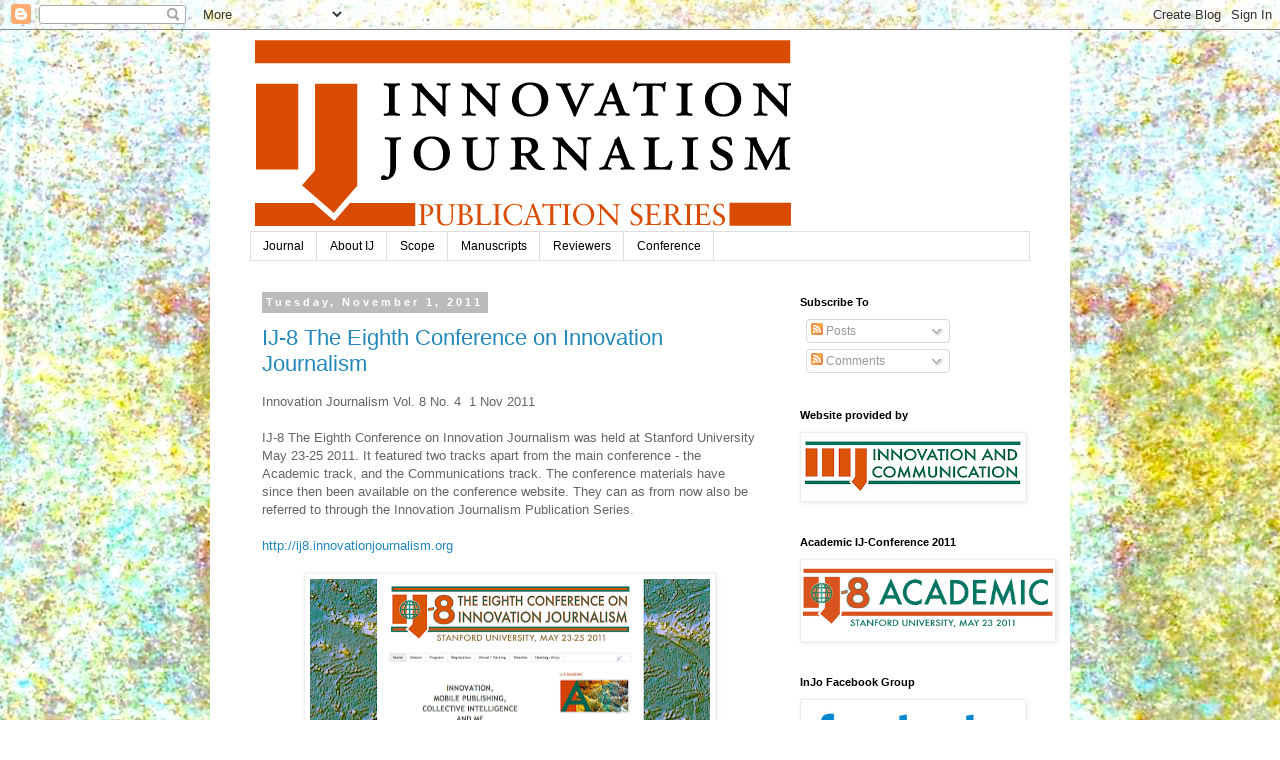

--- FILE ---
content_type: text/html; charset=UTF-8
request_url: http://journal.innovationjournalism.org/2011/11/ij-8-eighth-conference-on-innovation.html?showComment=1575006024950
body_size: 32774
content:
<!DOCTYPE html>
<html class='v2' dir='ltr' lang='en-US'>
<head>
<link href='https://www.blogger.com/static/v1/widgets/335934321-css_bundle_v2.css' rel='stylesheet' type='text/css'/>
<meta content='width=1100' name='viewport'/>
<meta content='text/html; charset=UTF-8' http-equiv='Content-Type'/>
<meta content='blogger' name='generator'/>
<link href='http://journal.innovationjournalism.org/favicon.ico' rel='icon' type='image/x-icon'/>
<link href='http://journal.innovationjournalism.org/2011/11/ij-8-eighth-conference-on-innovation.html' rel='canonical'/>
<link rel="alternate" type="application/atom+xml" title="Innovation Journalism Publication Series - Atom" href="http://journal.innovationjournalism.org/feeds/posts/default" />
<link rel="alternate" type="application/rss+xml" title="Innovation Journalism Publication Series - RSS" href="http://journal.innovationjournalism.org/feeds/posts/default?alt=rss" />
<link rel="service.post" type="application/atom+xml" title="Innovation Journalism Publication Series - Atom" href="https://www.blogger.com/feeds/7980838381289916801/posts/default" />

<link rel="alternate" type="application/atom+xml" title="Innovation Journalism Publication Series - Atom" href="http://journal.innovationjournalism.org/feeds/6793327576633186845/comments/default" />
<!--Can't find substitution for tag [blog.ieCssRetrofitLinks]-->
<link href='https://blogger.googleusercontent.com/img/b/R29vZ2xl/AVvXsEjDujRE0Gc8-ZHFoRs7wFA-sC8wPCEvgDVM7mmqbA8moTsxmuOv83Uup3JKhO8g9ap4tcYNvcs6XhkRN7ATONltF3rZsBeB2_sJNemyW3t0wDiXgPpWlXMoPtLuU-erzHbpELJngDMws_5f/s400/ij8.png' rel='image_src'/>
<meta content='http://journal.innovationjournalism.org/2011/11/ij-8-eighth-conference-on-innovation.html' property='og:url'/>
<meta content='IJ-8 The Eighth Conference on Innovation Journalism' property='og:title'/>
<meta content='Innovation Journalism Vol. 8 No. 4  1 Nov 2011   IJ-8 The Eighth Conference on Innovation Journalism was held at Stanford University May 23-...' property='og:description'/>
<meta content='https://blogger.googleusercontent.com/img/b/R29vZ2xl/AVvXsEjDujRE0Gc8-ZHFoRs7wFA-sC8wPCEvgDVM7mmqbA8moTsxmuOv83Uup3JKhO8g9ap4tcYNvcs6XhkRN7ATONltF3rZsBeB2_sJNemyW3t0wDiXgPpWlXMoPtLuU-erzHbpELJngDMws_5f/w1200-h630-p-k-no-nu/ij8.png' property='og:image'/>
<title>Innovation Journalism Publication Series: IJ-8 The Eighth Conference on Innovation Journalism</title>
<style id='page-skin-1' type='text/css'><!--
/*
-----------------------------------------------
Blogger Template Style
Name:     Simple
Designer: Blogger
URL:      www.blogger.com
----------------------------------------------- */
/* Content
----------------------------------------------- */
body {
font: normal normal 12px 'Trebuchet MS', Trebuchet, Verdana, sans-serif;
color: #666666;
background: #ffffff url(http://1.bp.blogspot.com/-plo3zw92yNQ/T3II2a3_IoI/AAAAAAAAElA/LDoV7Imlz1c/s0/webbackground%2B2.jpg) repeat scroll top left;
padding: 0 0 0 0;
}
html body .region-inner {
min-width: 0;
max-width: 100%;
width: auto;
}
h2 {
font-size: 22px;
}
a:link {
text-decoration:none;
color: #2288bb;
}
a:visited {
text-decoration:none;
color: #888888;
}
a:hover {
text-decoration:underline;
color: #33aaff;
}
.body-fauxcolumn-outer .fauxcolumn-inner {
background: transparent none repeat scroll top left;
_background-image: none;
}
.body-fauxcolumn-outer .cap-top {
position: absolute;
z-index: 1;
height: 400px;
width: 100%;
}
.body-fauxcolumn-outer .cap-top .cap-left {
width: 100%;
background: transparent none repeat-x scroll top left;
_background-image: none;
}
.content-outer {
-moz-box-shadow: 0 0 0 rgba(0, 0, 0, .15);
-webkit-box-shadow: 0 0 0 rgba(0, 0, 0, .15);
-goog-ms-box-shadow: 0 0 0 #333333;
box-shadow: 0 0 0 rgba(0, 0, 0, .15);
margin-bottom: 1px;
}
.content-inner {
padding: 10px 40px;
}
.content-inner {
background-color: #ffffff;
}
/* Header
----------------------------------------------- */
.header-outer {
background: transparent none repeat-x scroll 0 -400px;
_background-image: none;
}
.Header h1 {
font: normal normal 40px 'Trebuchet MS',Trebuchet,Verdana,sans-serif;
color: #000000;
text-shadow: 0 0 0 rgba(0, 0, 0, .2);
}
.Header h1 a {
color: #000000;
}
.Header .description {
font-size: 18px;
color: #000000;
}
.header-inner .Header .titlewrapper {
padding: 22px 0;
}
.header-inner .Header .descriptionwrapper {
padding: 0 0;
}
/* Tabs
----------------------------------------------- */
.tabs-inner .section:first-child {
border-top: 0 solid #dddddd;
}
.tabs-inner .section:first-child ul {
margin-top: -1px;
border-top: 1px solid #dddddd;
border-left: 1px solid #dddddd;
border-right: 1px solid #dddddd;
}
.tabs-inner .widget ul {
background: transparent none repeat-x scroll 0 -800px;
_background-image: none;
border-bottom: 1px solid #dddddd;
margin-top: 0;
margin-left: -30px;
margin-right: -30px;
}
.tabs-inner .widget li a {
display: inline-block;
padding: .6em 1em;
font: normal normal 12px 'Trebuchet MS', Trebuchet, Verdana, sans-serif;
color: #000000;
border-left: 1px solid #ffffff;
border-right: 1px solid #dddddd;
}
.tabs-inner .widget li:first-child a {
border-left: none;
}
.tabs-inner .widget li.selected a, .tabs-inner .widget li a:hover {
color: #000000;
background-color: #eeeeee;
text-decoration: none;
}
/* Columns
----------------------------------------------- */
.main-outer {
border-top: 0 solid transparent;
}
.fauxcolumn-left-outer .fauxcolumn-inner {
border-right: 1px solid transparent;
}
.fauxcolumn-right-outer .fauxcolumn-inner {
border-left: 1px solid transparent;
}
/* Headings
----------------------------------------------- */
div.widget > h2,
div.widget h2.title {
margin: 0 0 1em 0;
font: normal bold 11px 'Trebuchet MS',Trebuchet,Verdana,sans-serif;
color: #000000;
}
/* Widgets
----------------------------------------------- */
.widget .zippy {
color: #999999;
text-shadow: 2px 2px 1px rgba(0, 0, 0, .1);
}
.widget .popular-posts ul {
list-style: none;
}
/* Posts
----------------------------------------------- */
h2.date-header {
font: normal bold 11px Arial, Tahoma, Helvetica, FreeSans, sans-serif;
}
.date-header span {
background-color: #bbbbbb;
color: #ffffff;
padding: 0.4em;
letter-spacing: 3px;
margin: inherit;
}
.main-inner {
padding-top: 35px;
padding-bottom: 65px;
}
.main-inner .column-center-inner {
padding: 0 0;
}
.main-inner .column-center-inner .section {
margin: 0 1em;
}
.post {
margin: 0 0 45px 0;
}
h3.post-title, .comments h4 {
font: normal normal 22px 'Trebuchet MS',Trebuchet,Verdana,sans-serif;
margin: .75em 0 0;
}
.post-body {
font-size: 110%;
line-height: 1.4;
position: relative;
}
.post-body img, .post-body .tr-caption-container, .Profile img, .Image img,
.BlogList .item-thumbnail img {
padding: 2px;
background: #ffffff;
border: 1px solid #eeeeee;
-moz-box-shadow: 1px 1px 5px rgba(0, 0, 0, .1);
-webkit-box-shadow: 1px 1px 5px rgba(0, 0, 0, .1);
box-shadow: 1px 1px 5px rgba(0, 0, 0, .1);
}
.post-body img, .post-body .tr-caption-container {
padding: 5px;
}
.post-body .tr-caption-container {
color: #666666;
}
.post-body .tr-caption-container img {
padding: 0;
background: transparent;
border: none;
-moz-box-shadow: 0 0 0 rgba(0, 0, 0, .1);
-webkit-box-shadow: 0 0 0 rgba(0, 0, 0, .1);
box-shadow: 0 0 0 rgba(0, 0, 0, .1);
}
.post-header {
margin: 0 0 1.5em;
line-height: 1.6;
font-size: 90%;
}
.post-footer {
margin: 20px -2px 0;
padding: 5px 10px;
color: #666666;
background-color: #eeeeee;
border-bottom: 1px solid #eeeeee;
line-height: 1.6;
font-size: 90%;
}
#comments .comment-author {
padding-top: 1.5em;
border-top: 1px solid transparent;
background-position: 0 1.5em;
}
#comments .comment-author:first-child {
padding-top: 0;
border-top: none;
}
.avatar-image-container {
margin: .2em 0 0;
}
#comments .avatar-image-container img {
border: 1px solid #eeeeee;
}
/* Comments
----------------------------------------------- */
.comments .comments-content .icon.blog-author {
background-repeat: no-repeat;
background-image: url([data-uri]);
}
.comments .comments-content .loadmore a {
border-top: 1px solid #999999;
border-bottom: 1px solid #999999;
}
.comments .comment-thread.inline-thread {
background-color: #eeeeee;
}
.comments .continue {
border-top: 2px solid #999999;
}
/* Accents
---------------------------------------------- */
.section-columns td.columns-cell {
border-left: 1px solid transparent;
}
.blog-pager {
background: transparent url(http://www.blogblog.com/1kt/simple/paging_dot.png) repeat-x scroll top center;
}
.blog-pager-older-link, .home-link,
.blog-pager-newer-link {
background-color: #ffffff;
padding: 5px;
}
.footer-outer {
border-top: 1px dashed #bbbbbb;
}
/* Mobile
----------------------------------------------- */
body.mobile  {
background-size: auto;
}
.mobile .body-fauxcolumn-outer {
background: transparent none repeat scroll top left;
}
.mobile .body-fauxcolumn-outer .cap-top {
background-size: 100% auto;
}
.mobile .content-outer {
-webkit-box-shadow: 0 0 3px rgba(0, 0, 0, .15);
box-shadow: 0 0 3px rgba(0, 0, 0, .15);
}
.mobile .tabs-inner .widget ul {
margin-left: 0;
margin-right: 0;
}
.mobile .post {
margin: 0;
}
.mobile .main-inner .column-center-inner .section {
margin: 0;
}
.mobile .date-header span {
padding: 0.1em 10px;
margin: 0 -10px;
}
.mobile h3.post-title {
margin: 0;
}
.mobile .blog-pager {
background: transparent none no-repeat scroll top center;
}
.mobile .footer-outer {
border-top: none;
}
.mobile .main-inner, .mobile .footer-inner {
background-color: #ffffff;
}
.mobile-index-contents {
color: #666666;
}
.mobile-link-button {
background-color: #2288bb;
}
.mobile-link-button a:link, .mobile-link-button a:visited {
color: #ffffff;
}
.mobile .tabs-inner .section:first-child {
border-top: none;
}
.mobile .tabs-inner .PageList .widget-content {
background-color: #eeeeee;
color: #000000;
border-top: 1px solid #dddddd;
border-bottom: 1px solid #dddddd;
}
.mobile .tabs-inner .PageList .widget-content .pagelist-arrow {
border-left: 1px solid #dddddd;
}

--></style>
<style id='template-skin-1' type='text/css'><!--
body {
min-width: 860px;
}
.content-outer, .content-fauxcolumn-outer, .region-inner {
min-width: 860px;
max-width: 860px;
_width: 860px;
}
.main-inner .columns {
padding-left: 0px;
padding-right: 260px;
}
.main-inner .fauxcolumn-center-outer {
left: 0px;
right: 260px;
/* IE6 does not respect left and right together */
_width: expression(this.parentNode.offsetWidth -
parseInt("0px") -
parseInt("260px") + 'px');
}
.main-inner .fauxcolumn-left-outer {
width: 0px;
}
.main-inner .fauxcolumn-right-outer {
width: 260px;
}
.main-inner .column-left-outer {
width: 0px;
right: 100%;
margin-left: -0px;
}
.main-inner .column-right-outer {
width: 260px;
margin-right: -260px;
}
#layout {
min-width: 0;
}
#layout .content-outer {
min-width: 0;
width: 800px;
}
#layout .region-inner {
min-width: 0;
width: auto;
}
body#layout div.add_widget {
padding: 8px;
}
body#layout div.add_widget a {
margin-left: 32px;
}
--></style>
<style>
    body {background-image:url(http\:\/\/1.bp.blogspot.com\/-plo3zw92yNQ\/T3II2a3_IoI\/AAAAAAAAElA\/LDoV7Imlz1c\/s0\/webbackground%2B2.jpg);}
    
@media (max-width: 200px) { body {background-image:url(http\:\/\/1.bp.blogspot.com\/-plo3zw92yNQ\/T3II2a3_IoI\/AAAAAAAAElA\/LDoV7Imlz1c\/w200\/webbackground%2B2.jpg);}}
@media (max-width: 400px) and (min-width: 201px) { body {background-image:url(http\:\/\/1.bp.blogspot.com\/-plo3zw92yNQ\/T3II2a3_IoI\/AAAAAAAAElA\/LDoV7Imlz1c\/w400\/webbackground%2B2.jpg);}}
@media (max-width: 800px) and (min-width: 401px) { body {background-image:url(http\:\/\/1.bp.blogspot.com\/-plo3zw92yNQ\/T3II2a3_IoI\/AAAAAAAAElA\/LDoV7Imlz1c\/w800\/webbackground%2B2.jpg);}}
@media (max-width: 1200px) and (min-width: 801px) { body {background-image:url(http\:\/\/1.bp.blogspot.com\/-plo3zw92yNQ\/T3II2a3_IoI\/AAAAAAAAElA\/LDoV7Imlz1c\/w1200\/webbackground%2B2.jpg);}}
/* Last tag covers anything over one higher than the previous max-size cap. */
@media (min-width: 1201px) { body {background-image:url(http\:\/\/1.bp.blogspot.com\/-plo3zw92yNQ\/T3II2a3_IoI\/AAAAAAAAElA\/LDoV7Imlz1c\/w1600\/webbackground%2B2.jpg);}}
  </style>
<link href='https://www.blogger.com/dyn-css/authorization.css?targetBlogID=7980838381289916801&amp;zx=13a3993e-c2de-4d78-857d-15f2579fb198' media='none' onload='if(media!=&#39;all&#39;)media=&#39;all&#39;' rel='stylesheet'/><noscript><link href='https://www.blogger.com/dyn-css/authorization.css?targetBlogID=7980838381289916801&amp;zx=13a3993e-c2de-4d78-857d-15f2579fb198' rel='stylesheet'/></noscript>
<meta name='google-adsense-platform-account' content='ca-host-pub-1556223355139109'/>
<meta name='google-adsense-platform-domain' content='blogspot.com'/>

</head>
<body class='loading variant-simplysimple'>
<div class='navbar section' id='navbar' name='Navbar'><div class='widget Navbar' data-version='1' id='Navbar1'><script type="text/javascript">
    function setAttributeOnload(object, attribute, val) {
      if(window.addEventListener) {
        window.addEventListener('load',
          function(){ object[attribute] = val; }, false);
      } else {
        window.attachEvent('onload', function(){ object[attribute] = val; });
      }
    }
  </script>
<div id="navbar-iframe-container"></div>
<script type="text/javascript" src="https://apis.google.com/js/platform.js"></script>
<script type="text/javascript">
      gapi.load("gapi.iframes:gapi.iframes.style.bubble", function() {
        if (gapi.iframes && gapi.iframes.getContext) {
          gapi.iframes.getContext().openChild({
              url: 'https://www.blogger.com/navbar/7980838381289916801?po\x3d6793327576633186845\x26origin\x3dhttp://journal.innovationjournalism.org',
              where: document.getElementById("navbar-iframe-container"),
              id: "navbar-iframe"
          });
        }
      });
    </script><script type="text/javascript">
(function() {
var script = document.createElement('script');
script.type = 'text/javascript';
script.src = '//pagead2.googlesyndication.com/pagead/js/google_top_exp.js';
var head = document.getElementsByTagName('head')[0];
if (head) {
head.appendChild(script);
}})();
</script>
</div></div>
<div class='body-fauxcolumns'>
<div class='fauxcolumn-outer body-fauxcolumn-outer'>
<div class='cap-top'>
<div class='cap-left'></div>
<div class='cap-right'></div>
</div>
<div class='fauxborder-left'>
<div class='fauxborder-right'></div>
<div class='fauxcolumn-inner'>
</div>
</div>
<div class='cap-bottom'>
<div class='cap-left'></div>
<div class='cap-right'></div>
</div>
</div>
</div>
<div class='content'>
<div class='content-fauxcolumns'>
<div class='fauxcolumn-outer content-fauxcolumn-outer'>
<div class='cap-top'>
<div class='cap-left'></div>
<div class='cap-right'></div>
</div>
<div class='fauxborder-left'>
<div class='fauxborder-right'></div>
<div class='fauxcolumn-inner'>
</div>
</div>
<div class='cap-bottom'>
<div class='cap-left'></div>
<div class='cap-right'></div>
</div>
</div>
</div>
<div class='content-outer'>
<div class='content-cap-top cap-top'>
<div class='cap-left'></div>
<div class='cap-right'></div>
</div>
<div class='fauxborder-left content-fauxborder-left'>
<div class='fauxborder-right content-fauxborder-right'></div>
<div class='content-inner'>
<header>
<div class='header-outer'>
<div class='header-cap-top cap-top'>
<div class='cap-left'></div>
<div class='cap-right'></div>
</div>
<div class='fauxborder-left header-fauxborder-left'>
<div class='fauxborder-right header-fauxborder-right'></div>
<div class='region-inner header-inner'>
<div class='header section' id='header' name='Header'><div class='widget Header' data-version='1' id='Header1'>
<div id='header-inner'>
<a href='http://journal.innovationjournalism.org/' style='display: block'>
<img alt='Innovation Journalism Publication Series' height='192px; ' id='Header1_headerimg' src='https://blogger.googleusercontent.com/img/b/R29vZ2xl/AVvXsEjH8NautZglUVFpOvOjRaRt1j1MwGqfbOqRvLTbKJQdpXAzgsIaLK48SFV-1F5vtqJ52GYcQzHunJrZ_Ss6aX9o_HcpCQowR2HDchSfc0tE9mwyyY0dtBPU_dOAEjE3ClK3YTgjd-OPJWHX/s660/InnoJour-PUBLICATION-SERIES-2_H_PMS.png' style='display: block' width='541px; '/>
</a>
</div>
</div></div>
</div>
</div>
<div class='header-cap-bottom cap-bottom'>
<div class='cap-left'></div>
<div class='cap-right'></div>
</div>
</div>
</header>
<div class='tabs-outer'>
<div class='tabs-cap-top cap-top'>
<div class='cap-left'></div>
<div class='cap-right'></div>
</div>
<div class='fauxborder-left tabs-fauxborder-left'>
<div class='fauxborder-right tabs-fauxborder-right'></div>
<div class='region-inner tabs-inner'>
<div class='tabs section' id='crosscol' name='Cross-Column'><div class='widget PageList' data-version='1' id='PageList1'>
<h2>Pages</h2>
<div class='widget-content'>
<ul>
<li>
<a href='http://journal.innovationjournalism.org/'>Journal</a>
</li>
<li>
<a href='http://journal.innovationjournalism.org/p/about-ij.html'>About IJ</a>
</li>
<li>
<a href='http://journal.innovationjournalism.org/p/about.html'>Scope</a>
</li>
<li>
<a href='http://journal.innovationjournalism.org/p/manuscripts.html'>Manuscripts</a>
</li>
<li>
<a href='http://journal.innovationjournalism.org/p/review-committee.html'>Reviewers</a>
</li>
<li>
<a href='http://journal.innovationjournalism.org/p/conference.html'>Conference</a>
</li>
</ul>
<div class='clear'></div>
</div>
</div></div>
<div class='tabs no-items section' id='crosscol-overflow' name='Cross-Column 2'></div>
</div>
</div>
<div class='tabs-cap-bottom cap-bottom'>
<div class='cap-left'></div>
<div class='cap-right'></div>
</div>
</div>
<div class='main-outer'>
<div class='main-cap-top cap-top'>
<div class='cap-left'></div>
<div class='cap-right'></div>
</div>
<div class='fauxborder-left main-fauxborder-left'>
<div class='fauxborder-right main-fauxborder-right'></div>
<div class='region-inner main-inner'>
<div class='columns fauxcolumns'>
<div class='fauxcolumn-outer fauxcolumn-center-outer'>
<div class='cap-top'>
<div class='cap-left'></div>
<div class='cap-right'></div>
</div>
<div class='fauxborder-left'>
<div class='fauxborder-right'></div>
<div class='fauxcolumn-inner'>
</div>
</div>
<div class='cap-bottom'>
<div class='cap-left'></div>
<div class='cap-right'></div>
</div>
</div>
<div class='fauxcolumn-outer fauxcolumn-left-outer'>
<div class='cap-top'>
<div class='cap-left'></div>
<div class='cap-right'></div>
</div>
<div class='fauxborder-left'>
<div class='fauxborder-right'></div>
<div class='fauxcolumn-inner'>
</div>
</div>
<div class='cap-bottom'>
<div class='cap-left'></div>
<div class='cap-right'></div>
</div>
</div>
<div class='fauxcolumn-outer fauxcolumn-right-outer'>
<div class='cap-top'>
<div class='cap-left'></div>
<div class='cap-right'></div>
</div>
<div class='fauxborder-left'>
<div class='fauxborder-right'></div>
<div class='fauxcolumn-inner'>
</div>
</div>
<div class='cap-bottom'>
<div class='cap-left'></div>
<div class='cap-right'></div>
</div>
</div>
<!-- corrects IE6 width calculation -->
<div class='columns-inner'>
<div class='column-center-outer'>
<div class='column-center-inner'>
<div class='main section' id='main' name='Main'><div class='widget Blog' data-version='1' id='Blog1'>
<div class='blog-posts hfeed'>

          <div class="date-outer">
        
<h2 class='date-header'><span>Tuesday, November 1, 2011</span></h2>

          <div class="date-posts">
        
<div class='post-outer'>
<div class='post hentry uncustomized-post-template' itemprop='blogPost' itemscope='itemscope' itemtype='http://schema.org/BlogPosting'>
<meta content='https://blogger.googleusercontent.com/img/b/R29vZ2xl/AVvXsEjDujRE0Gc8-ZHFoRs7wFA-sC8wPCEvgDVM7mmqbA8moTsxmuOv83Uup3JKhO8g9ap4tcYNvcs6XhkRN7ATONltF3rZsBeB2_sJNemyW3t0wDiXgPpWlXMoPtLuU-erzHbpELJngDMws_5f/s400/ij8.png' itemprop='image_url'/>
<meta content='7980838381289916801' itemprop='blogId'/>
<meta content='6793327576633186845' itemprop='postId'/>
<a name='6793327576633186845'></a>
<h3 class='post-title entry-title' itemprop='name'>
<a href='http://ij8.innovationjournalism.org'>IJ-8 The Eighth Conference on Innovation Journalism</a>
</h3>
<div class='post-header'>
<div class='post-header-line-1'></div>
</div>
<div class='post-body entry-content' id='post-body-6793327576633186845' itemprop='description articleBody'>
Innovation Journalism Vol. 8 No. 4 &nbsp;1 Nov 2011<br />
<br />
IJ-8 The Eighth Conference on Innovation Journalism was held at Stanford University May 23-25 2011. It featured two tracks apart from the main conference - the Academic track, and the Communications track. The conference materials have since then been available on the conference website. They can as from now also be referred to through the Innovation Journalism Publication Series.<br />
<br />
<a href="http://ij8.innovationjournalism.org/">http://ij8.innovationjournalism.org</a><br />
<br />
<div class="separator" style="clear: both; text-align: center;"><a href="http://ij8.innovationjournalism.org/" target="_blank"><img border="0" height="300" src="https://blogger.googleusercontent.com/img/b/R29vZ2xl/AVvXsEjDujRE0Gc8-ZHFoRs7wFA-sC8wPCEvgDVM7mmqbA8moTsxmuOv83Uup3JKhO8g9ap4tcYNvcs6XhkRN7ATONltF3rZsBeB2_sJNemyW3t0wDiXgPpWlXMoPtLuU-erzHbpELJngDMws_5f/s400/ij8.png" width="400" /></a></div><br />
<br />
<br />
With over five billion cell phones in use, over 100 million smart phones sold per quarter (Q4 2010), 600 million Facebook users (Jan 2011), one billion Google search queries per day (Mar 2011) journalism is no longer a gatekeeper of mass communication and knowledge dissemination. As the impact of print and broadcast diminishes, gatekeeping is evaporating, and the business of journalism has joined the innovation economy.<br />
<br />
Understanding innovation is becoming more important. The innovation ecosystems are ruling the futures of all people on the planet. Innovation is not only offering people improvements in their lives, it is also posing a number of threats to both individuals and societies.<br />
<br />
All people with an interest in the issue are welcome, journalists, communicators, academic researchers, innovation analysts, stakeholders in innovation ecosystems, and others.<br />
<br />
<a href="http://ij8.innovationjournalism.org/2010/05/ij-8-opening-address-by-david-nordfors.html" target="_blank">Click here to listen to the IJ-8 opening address, presented on May 23 2011.</a><br />
<br />
<b>IJ-8 Conference Committee</b><br />
<b>Executive Committee:</b><br />
David Nordfors, IJ-8 Chair;&nbsp;Kirsten Mogensen, IJ-8Academic Program Chair;&nbsp;Turo Uskali, IJ-8 Academic Review Publication Chair;&nbsp;Sven Otto Littorin, IJ-8 Communications Track Chair;&nbsp;Adelaide Dawes, IJ-8 Event Manager<br />
<b>Senior Advisors</b><br />
Elizabeth Filippouli, Founder and CEO, GlobalThinkers - Main Track and Global Media;&nbsp;Jan Hedquist - Communications Track;&nbsp;Lou Hoffman, President and CEO, The Hoffman Agency - Communications Track;&nbsp;Marc Ventresca, Prof. Saïd Business School, Oxford, Senior Scholar SCIC - Academic Track<br />
<b>&nbsp;InJo Fellowship Coaches 2011:&nbsp;</b><br />
Tanja Aitamurto;&nbsp;John Joss (also IJ-8 Conferencier)<br />
<div><br />
</div>
<div style='clear: both;'></div>
</div>
<div class='post-footer'>
<div class='post-footer-line post-footer-line-1'>
<span class='post-author vcard'>
Posted by
<span class='fn' itemprop='author' itemscope='itemscope' itemtype='http://schema.org/Person'>
<meta content='https://www.blogger.com/profile/17806293501450632730' itemprop='url'/>
<a class='g-profile' href='https://www.blogger.com/profile/17806293501450632730' rel='author' title='author profile'>
<span itemprop='name'>David Nordfors</span>
</a>
</span>
</span>
<span class='post-timestamp'>
at
<meta content='http://journal.innovationjournalism.org/2011/11/ij-8-eighth-conference-on-innovation.html' itemprop='url'/>
<a class='timestamp-link' href='http://journal.innovationjournalism.org/2011/11/ij-8-eighth-conference-on-innovation.html' rel='bookmark' title='permanent link'><abbr class='published' itemprop='datePublished' title='2011-11-01T16:20:00-07:00'>4:20&#8239;PM</abbr></a>
</span>
<span class='post-comment-link'>
</span>
<span class='post-icons'>
<span class='item-action'>
<a href='https://www.blogger.com/email-post/7980838381289916801/6793327576633186845' title='Email Post'>
<img alt='' class='icon-action' height='13' src='https://resources.blogblog.com/img/icon18_email.gif' width='18'/>
</a>
</span>
<span class='item-control blog-admin pid-808127931'>
<a href='https://www.blogger.com/post-edit.g?blogID=7980838381289916801&postID=6793327576633186845&from=pencil' title='Edit Post'>
<img alt='' class='icon-action' height='18' src='https://resources.blogblog.com/img/icon18_edit_allbkg.gif' width='18'/>
</a>
</span>
</span>
<div class='post-share-buttons goog-inline-block'>
<a class='goog-inline-block share-button sb-email' href='https://www.blogger.com/share-post.g?blogID=7980838381289916801&postID=6793327576633186845&target=email' target='_blank' title='Email This'><span class='share-button-link-text'>Email This</span></a><a class='goog-inline-block share-button sb-blog' href='https://www.blogger.com/share-post.g?blogID=7980838381289916801&postID=6793327576633186845&target=blog' onclick='window.open(this.href, "_blank", "height=270,width=475"); return false;' target='_blank' title='BlogThis!'><span class='share-button-link-text'>BlogThis!</span></a><a class='goog-inline-block share-button sb-twitter' href='https://www.blogger.com/share-post.g?blogID=7980838381289916801&postID=6793327576633186845&target=twitter' target='_blank' title='Share to X'><span class='share-button-link-text'>Share to X</span></a><a class='goog-inline-block share-button sb-facebook' href='https://www.blogger.com/share-post.g?blogID=7980838381289916801&postID=6793327576633186845&target=facebook' onclick='window.open(this.href, "_blank", "height=430,width=640"); return false;' target='_blank' title='Share to Facebook'><span class='share-button-link-text'>Share to Facebook</span></a><a class='goog-inline-block share-button sb-pinterest' href='https://www.blogger.com/share-post.g?blogID=7980838381289916801&postID=6793327576633186845&target=pinterest' target='_blank' title='Share to Pinterest'><span class='share-button-link-text'>Share to Pinterest</span></a>
</div>
</div>
<div class='post-footer-line post-footer-line-2'>
<span class='post-labels'>
</span>
</div>
<div class='post-footer-line post-footer-line-3'>
<span class='post-location'>
</span>
</div>
</div>
</div>
<div class='comments' id='comments'>
<a name='comments'></a>
<h4>59 comments:</h4>
<div id='Blog1_comments-block-wrapper'>
<dl class='avatar-comment-indent' id='comments-block'>
<dt class='comment-author ' id='c1589447194654960125'>
<a name='c1589447194654960125'></a>
<div class="avatar-image-container avatar-stock"><span dir="ltr"><a href="https://www.blogger.com/profile/11977554274451258549" target="" rel="nofollow" onclick="" class="avatar-hovercard" id="av-1589447194654960125-11977554274451258549"><img src="//www.blogger.com/img/blogger_logo_round_35.png" width="35" height="35" alt="" title="Unknown">

</a></span></div>
<a href='https://www.blogger.com/profile/11977554274451258549' rel='nofollow'>Unknown</a>
said...
</dt>
<dd class='comment-body' id='Blog1_cmt-1589447194654960125'>
<p>
This is really very informative blog i <br /><a href="https://www.write-my-essay-for-me.com/" rel="nofollow">write my papers for me</a> am really glad to be here thanks for share this.this may help me in many ways
</p>
</dd>
<dd class='comment-footer'>
<span class='comment-timestamp'>
<a href='http://journal.innovationjournalism.org/2011/11/ij-8-eighth-conference-on-innovation.html?showComment=1522248687328#c1589447194654960125' title='comment permalink'>
March 28, 2018 at 7:51&#8239;AM
</a>
<span class='item-control blog-admin pid-2096078850'>
<a class='comment-delete' href='https://www.blogger.com/comment/delete/7980838381289916801/1589447194654960125' title='Delete Comment'>
<img src='https://resources.blogblog.com/img/icon_delete13.gif'/>
</a>
</span>
</span>
</dd>
<dt class='comment-author ' id='c8889497952743190203'>
<a name='c8889497952743190203'></a>
<div class="avatar-image-container avatar-stock"><span dir="ltr"><a href="https://www.blogger.com/profile/12424287314429543029" target="" rel="nofollow" onclick="" class="avatar-hovercard" id="av-8889497952743190203-12424287314429543029"><img src="//www.blogger.com/img/blogger_logo_round_35.png" width="35" height="35" alt="" title="PaperCoachNet">

</a></span></div>
<a href='https://www.blogger.com/profile/12424287314429543029' rel='nofollow'>PaperCoachNet</a>
said...
</dt>
<dd class='comment-body' id='Blog1_cmt-8889497952743190203'>
<p>
Nice article thanks for sharing.I write articles if it&#39;s interesting to visit my site - <a href="https://papercoach.net/" rel="nofollow">https://papercoach.net/</a>
</p>
</dd>
<dd class='comment-footer'>
<span class='comment-timestamp'>
<a href='http://journal.innovationjournalism.org/2011/11/ij-8-eighth-conference-on-innovation.html?showComment=1528015570698#c8889497952743190203' title='comment permalink'>
June 3, 2018 at 1:46&#8239;AM
</a>
<span class='item-control blog-admin pid-879672018'>
<a class='comment-delete' href='https://www.blogger.com/comment/delete/7980838381289916801/8889497952743190203' title='Delete Comment'>
<img src='https://resources.blogblog.com/img/icon_delete13.gif'/>
</a>
</span>
</span>
</dd>
<dt class='comment-author ' id='c2684523169878842029'>
<a name='c2684523169878842029'></a>
<div class="avatar-image-container avatar-stock"><span dir="ltr"><a href="https://www.blogger.com/profile/02581430584234859035" target="" rel="nofollow" onclick="" class="avatar-hovercard" id="av-2684523169878842029-02581430584234859035"><img src="//www.blogger.com/img/blogger_logo_round_35.png" width="35" height="35" alt="" title="Scarlet Klark">

</a></span></div>
<a href='https://www.blogger.com/profile/02581430584234859035' rel='nofollow'>Scarlet Klark</a>
said...
</dt>
<dd class='comment-body' id='Blog1_cmt-2684523169878842029'>
<p>
Academic writing is clear, concise, focussed, structured and backed up by evidence. Its purpose is to aid the reader&#8217;s understanding.<br /><br />It has a formal tone and style, but it is not complex and does not require the use of long sentences and complicated vocabulary.<br /><br />Each subject discipline will have certain writing conventions, vocabulary and types of discourse that you will become familiar with over the course of your degree. However, there are some general characteristics of academic writing that are relevant across all disciplines.<br />Read more about academic writing at <a href="https://writingcollegeessays.org" rel="nofollow">What is Blue Book format</a><br />
</p>
</dd>
<dd class='comment-footer'>
<span class='comment-timestamp'>
<a href='http://journal.innovationjournalism.org/2011/11/ij-8-eighth-conference-on-innovation.html?showComment=1528994336836#c2684523169878842029' title='comment permalink'>
June 14, 2018 at 9:38&#8239;AM
</a>
<span class='item-control blog-admin pid-1960912432'>
<a class='comment-delete' href='https://www.blogger.com/comment/delete/7980838381289916801/2684523169878842029' title='Delete Comment'>
<img src='https://resources.blogblog.com/img/icon_delete13.gif'/>
</a>
</span>
</span>
</dd>
<dt class='comment-author ' id='c8942917806516467692'>
<a name='c8942917806516467692'></a>
<div class="avatar-image-container vcard"><span dir="ltr"><a href="https://www.blogger.com/profile/08217259166131775072" target="" rel="nofollow" onclick="" class="avatar-hovercard" id="av-8942917806516467692-08217259166131775072"><img src="https://resources.blogblog.com/img/blank.gif" width="35" height="35" class="delayLoad" style="display: none;" longdesc="//blogger.googleusercontent.com/img/b/R29vZ2xl/AVvXsEiky3oH_bFrYWglVuNF4G0AJNYUpmiU7WCYxbujQVr0n-u7Nl-VEHaf0g-OODo1oguQJ8gWO0Vn8_E0Z383jWvWw3XGAcbAWfOSvGmEAjJVROMbqpvh4kwComq4LUXllPM/s45-c/blog-hombre.png" alt="" title="Eaten Turner">

<noscript><img src="//blogger.googleusercontent.com/img/b/R29vZ2xl/AVvXsEiky3oH_bFrYWglVuNF4G0AJNYUpmiU7WCYxbujQVr0n-u7Nl-VEHaf0g-OODo1oguQJ8gWO0Vn8_E0Z383jWvWw3XGAcbAWfOSvGmEAjJVROMbqpvh4kwComq4LUXllPM/s45-c/blog-hombre.png" width="35" height="35" class="photo" alt=""></noscript></a></span></div>
<a href='https://www.blogger.com/profile/08217259166131775072' rel='nofollow'>Eaten Turner</a>
said...
</dt>
<dd class='comment-body' id='Blog1_cmt-8942917806516467692'>
<p>
Hi! Thank you for you r post! It&#39;s great! I that you decided to share it with us. Also, I know where you can find professional writing help with your essay or dissertation. You can apply to the <a href="https://essayswriters.com/" rel="nofollow">premier essay writing service</a> I find it helpful.
</p>
</dd>
<dd class='comment-footer'>
<span class='comment-timestamp'>
<a href='http://journal.innovationjournalism.org/2011/11/ij-8-eighth-conference-on-innovation.html?showComment=1561971612812#c8942917806516467692' title='comment permalink'>
July 1, 2019 at 2:00&#8239;AM
</a>
<span class='item-control blog-admin pid-95186720'>
<a class='comment-delete' href='https://www.blogger.com/comment/delete/7980838381289916801/8942917806516467692' title='Delete Comment'>
<img src='https://resources.blogblog.com/img/icon_delete13.gif'/>
</a>
</span>
</span>
</dd>
<dt class='comment-author ' id='c3997975701248822032'>
<a name='c3997975701248822032'></a>
<div class="avatar-image-container avatar-stock"><span dir="ltr"><a href="https://www.blogger.com/profile/08035164273592355585" target="" rel="nofollow" onclick="" class="avatar-hovercard" id="av-3997975701248822032-08035164273592355585"><img src="//www.blogger.com/img/blogger_logo_round_35.png" width="35" height="35" alt="" title="Susan">

</a></span></div>
<a href='https://www.blogger.com/profile/08035164273592355585' rel='nofollow'>Susan</a>
said...
</dt>
<dd class='comment-body' id='Blog1_cmt-3997975701248822032'>
<span class='deleted-comment'>This comment has been removed by the author.</span>
</dd>
<dd class='comment-footer'>
<span class='comment-timestamp'>
<a href='http://journal.innovationjournalism.org/2011/11/ij-8-eighth-conference-on-innovation.html?showComment=1566964450472#c3997975701248822032' title='comment permalink'>
August 27, 2019 at 8:54&#8239;PM
</a>
<span class='item-control blog-admin '>
<a class='comment-delete' href='https://www.blogger.com/comment/delete/7980838381289916801/3997975701248822032' title='Delete Comment'>
<img src='https://resources.blogblog.com/img/icon_delete13.gif'/>
</a>
</span>
</span>
</dd>
<dt class='comment-author ' id='c1502787254507952313'>
<a name='c1502787254507952313'></a>
<div class="avatar-image-container avatar-stock"><span dir="ltr"><a href="https://www.blogger.com/profile/03674113818760502807" target="" rel="nofollow" onclick="" class="avatar-hovercard" id="av-1502787254507952313-03674113818760502807"><img src="//www.blogger.com/img/blogger_logo_round_35.png" width="35" height="35" alt="" title="naomiyang">

</a></span></div>
<a href='https://www.blogger.com/profile/03674113818760502807' rel='nofollow'>naomiyang</a>
said...
</dt>
<dd class='comment-body' id='Blog1_cmt-1502787254507952313'>
<p>
Hi! If you have trouble writing movie reviews, contact our custom writing company Exclusive-Paper.com by sending a message, &#8220;Please <a href="https://exclusive-paper.com/write-my-movie-review-assignment.php" rel="nofollow">write my movie review assignment</a> for me.&#8221;   One of the best assets of our company is that we offer affordable and reasonable prices that are accessible to students. When ordering from us, be sure that you will not end up with a hole in your pocket.
</p>
</dd>
<dd class='comment-footer'>
<span class='comment-timestamp'>
<a href='http://journal.innovationjournalism.org/2011/11/ij-8-eighth-conference-on-innovation.html?showComment=1575473890767#c1502787254507952313' title='comment permalink'>
December 4, 2019 at 7:38&#8239;AM
</a>
<span class='item-control blog-admin pid-369289794'>
<a class='comment-delete' href='https://www.blogger.com/comment/delete/7980838381289916801/1502787254507952313' title='Delete Comment'>
<img src='https://resources.blogblog.com/img/icon_delete13.gif'/>
</a>
</span>
</span>
</dd>
<dt class='comment-author ' id='c5262238301250842447'>
<a name='c5262238301250842447'></a>
<div class="avatar-image-container vcard"><span dir="ltr"><a href="https://www.blogger.com/profile/08929122946880392445" target="" rel="nofollow" onclick="" class="avatar-hovercard" id="av-5262238301250842447-08929122946880392445"><img src="https://resources.blogblog.com/img/blank.gif" width="35" height="35" class="delayLoad" style="display: none;" longdesc="//blogger.googleusercontent.com/img/b/R29vZ2xl/AVvXsEjp9s2WKdNnUYGHCXk5aS0GZl9iRgFmOULyrozEUl4ESCMNn3sWNikgFDLdYSFqgFwYe-FdM2beLlTZJgDxM5g9uSFrlSn1zAhw-P9fYDlTHXXVAonFkQlQTzf9xyYNjig/s45-c/beac96b8e13d2198fd4bb1d5ef56cdcf.jpg" alt="" title="sammer mark">

<noscript><img src="//blogger.googleusercontent.com/img/b/R29vZ2xl/AVvXsEjp9s2WKdNnUYGHCXk5aS0GZl9iRgFmOULyrozEUl4ESCMNn3sWNikgFDLdYSFqgFwYe-FdM2beLlTZJgDxM5g9uSFrlSn1zAhw-P9fYDlTHXXVAonFkQlQTzf9xyYNjig/s45-c/beac96b8e13d2198fd4bb1d5ef56cdcf.jpg" width="35" height="35" class="photo" alt=""></noscript></a></span></div>
<a href='https://www.blogger.com/profile/08929122946880392445' rel='nofollow'>sammer mark</a>
said...
</dt>
<dd class='comment-body' id='Blog1_cmt-5262238301250842447'>
<p>
Thank you for sharingh the Post. For simple driver download and establishment of an HP printer, simply visit the connection <a href="https://123helpline.com/" rel="nofollow">123.hp.com setup</a>. This is a one-stop goal to discover all the important records and rules to perform a mistake-free hp printer setup. 
</p>
</dd>
<dd class='comment-footer'>
<span class='comment-timestamp'>
<a href='http://journal.innovationjournalism.org/2011/11/ij-8-eighth-conference-on-innovation.html?showComment=1592213939968#c5262238301250842447' title='comment permalink'>
June 15, 2020 at 2:38&#8239;AM
</a>
<span class='item-control blog-admin pid-65574029'>
<a class='comment-delete' href='https://www.blogger.com/comment/delete/7980838381289916801/5262238301250842447' title='Delete Comment'>
<img src='https://resources.blogblog.com/img/icon_delete13.gif'/>
</a>
</span>
</span>
</dd>
<dt class='comment-author ' id='c4052559034948494397'>
<a name='c4052559034948494397'></a>
<div class="avatar-image-container avatar-stock"><span dir="ltr"><a href="https://www.blogger.com/profile/01379048566011199096" target="" rel="nofollow" onclick="" class="avatar-hovercard" id="av-4052559034948494397-01379048566011199096"><img src="//www.blogger.com/img/blogger_logo_round_35.png" width="35" height="35" alt="" title="Sammer mark">

</a></span></div>
<a href='https://www.blogger.com/profile/01379048566011199096' rel='nofollow'>Sammer mark</a>
said...
</dt>
<dd class='comment-body' id='Blog1_cmt-4052559034948494397'>
<p>
Thanks for sharing this post. I like to read your post.<br /><a href="https://123helpline.com/how-can-i-fix-my-hp-laserjet-pro-mfp-m227fdw-printer-issues/" rel="nofollow">How Can I Fix My HP LaserJet Pro mfp m227fdw Printer Issues</a> 
</p>
</dd>
<dd class='comment-footer'>
<span class='comment-timestamp'>
<a href='http://journal.innovationjournalism.org/2011/11/ij-8-eighth-conference-on-innovation.html?showComment=1595141449669#c4052559034948494397' title='comment permalink'>
July 18, 2020 at 11:50&#8239;PM
</a>
<span class='item-control blog-admin pid-1474678084'>
<a class='comment-delete' href='https://www.blogger.com/comment/delete/7980838381289916801/4052559034948494397' title='Delete Comment'>
<img src='https://resources.blogblog.com/img/icon_delete13.gif'/>
</a>
</span>
</span>
</dd>
<dt class='comment-author ' id='c677500232539015813'>
<a name='c677500232539015813'></a>
<div class="avatar-image-container vcard"><span dir="ltr"><a href="https://www.blogger.com/profile/03918848902575557857" target="" rel="nofollow" onclick="" class="avatar-hovercard" id="av-677500232539015813-03918848902575557857"><img src="https://resources.blogblog.com/img/blank.gif" width="35" height="35" class="delayLoad" style="display: none;" longdesc="//blogger.googleusercontent.com/img/b/R29vZ2xl/AVvXsEgS0AmXdC6qIiw5CaVzRJh3St5PyYjEz5353YoT6Op2tpccXWbk6MkREVsoHHeDjGopfBOzUi0FsjSiCxS0Zk9dGexwtxVoqb1jRxPryYVykiJGsh2SN3MRD4ieIAzyEg/s45-c/324860_2.jpg" alt="" title="Ciana Langham">

<noscript><img src="//blogger.googleusercontent.com/img/b/R29vZ2xl/AVvXsEgS0AmXdC6qIiw5CaVzRJh3St5PyYjEz5353YoT6Op2tpccXWbk6MkREVsoHHeDjGopfBOzUi0FsjSiCxS0Zk9dGexwtxVoqb1jRxPryYVykiJGsh2SN3MRD4ieIAzyEg/s45-c/324860_2.jpg" width="35" height="35" class="photo" alt=""></noscript></a></span></div>
<a href='https://www.blogger.com/profile/03918848902575557857' rel='nofollow'>Ciana Langham</a>
said...
</dt>
<dd class='comment-body' id='Blog1_cmt-677500232539015813'>
<p>
When you see that you need some time for writing your papers or you need any help then you can find a lot fo useful information about writing papers at the <a href="https://exclusivepapers.net/white-paper-writing-service.php" rel="nofollow">white paper writing service</a>
</p>
</dd>
<dd class='comment-footer'>
<span class='comment-timestamp'>
<a href='http://journal.innovationjournalism.org/2011/11/ij-8-eighth-conference-on-innovation.html?showComment=1597472790370#c677500232539015813' title='comment permalink'>
August 14, 2020 at 11:26&#8239;PM
</a>
<span class='item-control blog-admin pid-1268884239'>
<a class='comment-delete' href='https://www.blogger.com/comment/delete/7980838381289916801/677500232539015813' title='Delete Comment'>
<img src='https://resources.blogblog.com/img/icon_delete13.gif'/>
</a>
</span>
</span>
</dd>
<dt class='comment-author ' id='c6647921843294770877'>
<a name='c6647921843294770877'></a>
<div class="avatar-image-container vcard"><span dir="ltr"><a href="https://www.blogger.com/profile/03078346778771817718" target="" rel="nofollow" onclick="" class="avatar-hovercard" id="av-6647921843294770877-03078346778771817718"><img src="https://resources.blogblog.com/img/blank.gif" width="35" height="35" class="delayLoad" style="display: none;" longdesc="//blogger.googleusercontent.com/img/b/R29vZ2xl/AVvXsEhT7sV4IPHhy9ITpyzGtQfP2Tg5rjWowV0DcsHA83c_jng2n8Q1Lq7ekOX5UM35Q2sK-6-S3JhGX5PNpqkEYRbfqduHVkBuYPjgkJRBr4m4-kJrRXYJtBuBUJHV0-zhriA/s45-c/Roman.jpg" alt="" title="Roman Davis">

<noscript><img src="//blogger.googleusercontent.com/img/b/R29vZ2xl/AVvXsEhT7sV4IPHhy9ITpyzGtQfP2Tg5rjWowV0DcsHA83c_jng2n8Q1Lq7ekOX5UM35Q2sK-6-S3JhGX5PNpqkEYRbfqduHVkBuYPjgkJRBr4m4-kJrRXYJtBuBUJHV0-zhriA/s45-c/Roman.jpg" width="35" height="35" class="photo" alt=""></noscript></a></span></div>
<a href='https://www.blogger.com/profile/03078346778771817718' rel='nofollow'>Roman Davis</a>
said...
</dt>
<dd class='comment-body' id='Blog1_cmt-6647921843294770877'>
<p>
I want to know the reason of this generalists conference but you have shared very short details in this post which is not enough for me for writing my views about it.  <a href="https://www.theacademicpapers.co.uk/dissertation-writing-services-uk.php" rel="nofollow">Dissertation Help UK </a><br />
</p>
</dd>
<dd class='comment-footer'>
<span class='comment-timestamp'>
<a href='http://journal.innovationjournalism.org/2011/11/ij-8-eighth-conference-on-innovation.html?showComment=1602661803612#c6647921843294770877' title='comment permalink'>
October 14, 2020 at 12:50&#8239;AM
</a>
<span class='item-control blog-admin pid-1826102020'>
<a class='comment-delete' href='https://www.blogger.com/comment/delete/7980838381289916801/6647921843294770877' title='Delete Comment'>
<img src='https://resources.blogblog.com/img/icon_delete13.gif'/>
</a>
</span>
</span>
</dd>
<dt class='comment-author ' id='c4689305376479256287'>
<a name='c4689305376479256287'></a>
<div class="avatar-image-container vcard"><span dir="ltr"><a href="https://www.blogger.com/profile/02466114712755128904" target="" rel="nofollow" onclick="" class="avatar-hovercard" id="av-4689305376479256287-02466114712755128904"><img src="https://resources.blogblog.com/img/blank.gif" width="35" height="35" class="delayLoad" style="display: none;" longdesc="//blogger.googleusercontent.com/img/b/R29vZ2xl/AVvXsEgGK0ZlL_GNKe9aMs_FFpg8YINeeF3iZf7Mfau5knc-mwYn-NTUOxhnh9X2JVAsaM8qWrhCjVT74V-xzCWHWD40ywbcAWrc4ajeoBJ6NYEKK1PFJzC7kvh7GCQihgtJ7Mc/s45-c/acccc.jpg" alt="" title="Christ John">

<noscript><img src="//blogger.googleusercontent.com/img/b/R29vZ2xl/AVvXsEgGK0ZlL_GNKe9aMs_FFpg8YINeeF3iZf7Mfau5knc-mwYn-NTUOxhnh9X2JVAsaM8qWrhCjVT74V-xzCWHWD40ywbcAWrc4ajeoBJ6NYEKK1PFJzC7kvh7GCQihgtJ7Mc/s45-c/acccc.jpg" width="35" height="35" class="photo" alt=""></noscript></a></span></div>
<a href='https://www.blogger.com/profile/02466114712755128904' rel='nofollow'>Christ John</a>
said...
</dt>
<dd class='comment-body' id='Blog1_cmt-4689305376479256287'>
<p>
I am also a writer but I am not writing blogs I am helping students in their academic writing problems with the connection of <a href="https://eazyresearch.com/services/assignment-help" rel="nofollow">British Assignment Help</a> and I am here to appreciate your writing skills I like your style keep it up.
</p>
</dd>
<dd class='comment-footer'>
<span class='comment-timestamp'>
<a href='http://journal.innovationjournalism.org/2011/11/ij-8-eighth-conference-on-innovation.html?showComment=1603351952881#c4689305376479256287' title='comment permalink'>
October 22, 2020 at 12:32&#8239;AM
</a>
<span class='item-control blog-admin pid-1422331631'>
<a class='comment-delete' href='https://www.blogger.com/comment/delete/7980838381289916801/4689305376479256287' title='Delete Comment'>
<img src='https://resources.blogblog.com/img/icon_delete13.gif'/>
</a>
</span>
</span>
</dd>
<dt class='comment-author ' id='c8559497087169509750'>
<a name='c8559497087169509750'></a>
<div class="avatar-image-container vcard"><span dir="ltr"><a href="https://www.blogger.com/profile/03155529622619163906" target="" rel="nofollow" onclick="" class="avatar-hovercard" id="av-8559497087169509750-03155529622619163906"><img src="https://resources.blogblog.com/img/blank.gif" width="35" height="35" class="delayLoad" style="display: none;" longdesc="//blogger.googleusercontent.com/img/b/R29vZ2xl/AVvXsEioMP8ZIFHFedP6JNHe4fvO8srrfT9rgOBjCh_XIF7Bz541WTmQ-7w5znIeamMezuYCSJiq0x_AnSchXvcJXCsir4PeFD3u0N_DZ6PKKdX8oRTfgPnA8rxAxHpRijO2uf8/s45-c/28e46f821f4f7eeca40249704f8cedf8.jpg" alt="" title="Jack Davis">

<noscript><img src="//blogger.googleusercontent.com/img/b/R29vZ2xl/AVvXsEioMP8ZIFHFedP6JNHe4fvO8srrfT9rgOBjCh_XIF7Bz541WTmQ-7w5znIeamMezuYCSJiq0x_AnSchXvcJXCsir4PeFD3u0N_DZ6PKKdX8oRTfgPnA8rxAxHpRijO2uf8/s45-c/28e46f821f4f7eeca40249704f8cedf8.jpg" width="35" height="35" class="photo" alt=""></noscript></a></span></div>
<a href='https://www.blogger.com/profile/03155529622619163906' rel='nofollow'>Jack Davis</a>
said...
</dt>
<dd class='comment-body' id='Blog1_cmt-8559497087169509750'>
<p>
If you found any installation issue while installing Quickbooks software or any common error while accessing it, you can download Quickbooks Tool Hub which is the collection of all tools in one application.<br /><br /><br /><a href="https://quickensupports.org/quickbooks-tool-hub-download/" rel="nofollow">Quickbooks tool hub download</a>
</p>
</dd>
<dd class='comment-footer'>
<span class='comment-timestamp'>
<a href='http://journal.innovationjournalism.org/2011/11/ij-8-eighth-conference-on-innovation.html?showComment=1608554288510#c8559497087169509750' title='comment permalink'>
December 21, 2020 at 4:38&#8239;AM
</a>
<span class='item-control blog-admin pid-764720697'>
<a class='comment-delete' href='https://www.blogger.com/comment/delete/7980838381289916801/8559497087169509750' title='Delete Comment'>
<img src='https://resources.blogblog.com/img/icon_delete13.gif'/>
</a>
</span>
</span>
</dd>
<dt class='comment-author ' id='c8416268070054811617'>
<a name='c8416268070054811617'></a>
<div class="avatar-image-container vcard"><span dir="ltr"><a href="https://www.blogger.com/profile/07231590202987840264" target="" rel="nofollow" onclick="" class="avatar-hovercard" id="av-8416268070054811617-07231590202987840264"><img src="https://resources.blogblog.com/img/blank.gif" width="35" height="35" class="delayLoad" style="display: none;" longdesc="//blogger.googleusercontent.com/img/b/R29vZ2xl/AVvXsEhsrEN9sXuxEvSGlyrCFEP6HeDEhqsisOjRR-l9JZjDCGi3BsxCHRYvIi50-jCKMsPlKSE5Z5gAZDYhOzb9GWlZTkAiwie8tRatuDGWdHMKnDmE55q3wFT3jhrZIqATU3o/s45-c/Logo.jpg" alt="" title="Emma Jackson">

<noscript><img src="//blogger.googleusercontent.com/img/b/R29vZ2xl/AVvXsEhsrEN9sXuxEvSGlyrCFEP6HeDEhqsisOjRR-l9JZjDCGi3BsxCHRYvIi50-jCKMsPlKSE5Z5gAZDYhOzb9GWlZTkAiwie8tRatuDGWdHMKnDmE55q3wFT3jhrZIqATU3o/s45-c/Logo.jpg" width="35" height="35" class="photo" alt=""></noscript></a></span></div>
<a href='https://www.blogger.com/profile/07231590202987840264' rel='nofollow'>Emma Jackson</a>
said...
</dt>
<dd class='comment-body' id='Blog1_cmt-8416268070054811617'>
<p>
Awesome blog!! Thank for providing excellent information. Actually quite helpful data accessible here. If you are looking for assignment help then you can visit our site....<br /><a href="https://www.goassignmenthelp.com.au/assignment-writing-service/" rel="nofollow">best assignment writing services</a> -<br /><a href="https://www.goassignmenthelp.com.au/assignment-editing-service/" rel="nofollow">assignment editing service</a> -<br /><a href="https://www.goassignmenthelp.com.au/do-my-assignment/" rel="nofollow">do my assignment</a> -<br /><a href="https://www.goassignmenthelp.com.au/marketing-assignment-help/" rel="nofollow">marketing assignment help</a>
</p>
</dd>
<dd class='comment-footer'>
<span class='comment-timestamp'>
<a href='http://journal.innovationjournalism.org/2011/11/ij-8-eighth-conference-on-innovation.html?showComment=1610344988445#c8416268070054811617' title='comment permalink'>
January 10, 2021 at 10:03&#8239;PM
</a>
<span class='item-control blog-admin pid-864518279'>
<a class='comment-delete' href='https://www.blogger.com/comment/delete/7980838381289916801/8416268070054811617' title='Delete Comment'>
<img src='https://resources.blogblog.com/img/icon_delete13.gif'/>
</a>
</span>
</span>
</dd>
<dt class='comment-author ' id='c7280247208149491606'>
<a name='c7280247208149491606'></a>
<div class="avatar-image-container avatar-stock"><span dir="ltr"><a href="https://www.blogger.com/profile/03483243424777962267" target="" rel="nofollow" onclick="" class="avatar-hovercard" id="av-7280247208149491606-03483243424777962267"><img src="//www.blogger.com/img/blogger_logo_round_35.png" width="35" height="35" alt="" title="Albert Huddles">

</a></span></div>
<a href='https://www.blogger.com/profile/03483243424777962267' rel='nofollow'>Albert Huddles</a>
said...
</dt>
<dd class='comment-body' id='Blog1_cmt-7280247208149491606'>
<p>
<a href="https://www.minecraftaccountrecovery.online/enchantments/depth-strider-minecraft/" rel="nofollow">what does depth strider do minecraft</a><br /><a href="https://www.minecraftaccountrecovery.online/enchantments/quick-charge-minecraft/" rel="nofollow">what is quick charge minecraft</a><br /><a href="https://www.minecraftaccountrecovery.online/enchantments/piercing-minecraft/" rel="nofollow">what does piercing do in minecraft</a><br /><a href="https://www.minecraftaccountrecovery.online/enchantments/impaling-minecraft/" rel="nofollow">what impaling means in minecraft</a><br /><a href="https://www.minecraftaccountrecovery.online/enchantments/bane-arthropods-minecraft/" rel="nofollow">what is bane of arthropods</a><br /><a href="https://www.minecraftaccountrecovery.online/enchantments/smite-minecraft/" rel="nofollow">what is smite used for in minecraft</a>
</p>
</dd>
<dd class='comment-footer'>
<span class='comment-timestamp'>
<a href='http://journal.innovationjournalism.org/2011/11/ij-8-eighth-conference-on-innovation.html?showComment=1610774033047#c7280247208149491606' title='comment permalink'>
January 15, 2021 at 9:13&#8239;PM
</a>
<span class='item-control blog-admin pid-1668933727'>
<a class='comment-delete' href='https://www.blogger.com/comment/delete/7980838381289916801/7280247208149491606' title='Delete Comment'>
<img src='https://resources.blogblog.com/img/icon_delete13.gif'/>
</a>
</span>
</span>
</dd>
<dt class='comment-author ' id='c801800727091483372'>
<a name='c801800727091483372'></a>
<div class="avatar-image-container vcard"><span dir="ltr"><a href="https://www.blogger.com/profile/04684005552098713123" target="" rel="nofollow" onclick="" class="avatar-hovercard" id="av-801800727091483372-04684005552098713123"><img src="https://resources.blogblog.com/img/blank.gif" width="35" height="35" class="delayLoad" style="display: none;" longdesc="//blogger.googleusercontent.com/img/b/R29vZ2xl/AVvXsEisIaY4L5X9lgDgXCQzPcxcxcLGWyasIuZO-S5GqriRT8d1UVpoRHPiSinPCQEt_nUoD-9dsIozF17OPhrHMItCq0zREvVLAmgo_5of4iqNsjDZxHKhZcypzEJ_wDH2bpg/s45-c/logo+png.jpg" alt="" title="Email Customer Care">

<noscript><img src="//blogger.googleusercontent.com/img/b/R29vZ2xl/AVvXsEisIaY4L5X9lgDgXCQzPcxcxcLGWyasIuZO-S5GqriRT8d1UVpoRHPiSinPCQEt_nUoD-9dsIozF17OPhrHMItCq0zREvVLAmgo_5of4iqNsjDZxHKhZcypzEJ_wDH2bpg/s45-c/logo+png.jpg" width="35" height="35" class="photo" alt=""></noscript></a></span></div>
<a href='https://www.blogger.com/profile/04684005552098713123' rel='nofollow'>Email Customer Care</a>
said...
</dt>
<dd class='comment-body' id='Blog1_cmt-801800727091483372'>
<p>
I really happy found this website eventually. Really informative and inoperative, Thanks for the post and effort! Please keep sharing more such blog.<br />However, if your faces some problems to <b><a href="http://www.emailscustomercare.com/blog/how-to-fix-problems-receiving-mail-in-aol-desktop-gold/" rel="nofollow">Receiving Mail In AOL Desktop Gold</a></b> or another issues, then it&#8217;s time to find the solution to fix your AOL Gold issues. So, you can Contact to Emails Custmer Care Toll-Free Number. Where AOL Email Experts are available 24&#215;7 and ready to assist users with 100% resolution. <br />
</p>
</dd>
<dd class='comment-footer'>
<span class='comment-timestamp'>
<a href='http://journal.innovationjournalism.org/2011/11/ij-8-eighth-conference-on-innovation.html?showComment=1612178112367#c801800727091483372' title='comment permalink'>
February 1, 2021 at 3:15&#8239;AM
</a>
<span class='item-control blog-admin pid-1114558735'>
<a class='comment-delete' href='https://www.blogger.com/comment/delete/7980838381289916801/801800727091483372' title='Delete Comment'>
<img src='https://resources.blogblog.com/img/icon_delete13.gif'/>
</a>
</span>
</span>
</dd>
<dt class='comment-author ' id='c3470142443938495474'>
<a name='c3470142443938495474'></a>
<div class="avatar-image-container avatar-stock"><span dir="ltr"><a href="https://www.blogger.com/profile/18009512253368775812" target="" rel="nofollow" onclick="" class="avatar-hovercard" id="av-3470142443938495474-18009512253368775812"><img src="//www.blogger.com/img/blogger_logo_round_35.png" width="35" height="35" alt="" title="Daniel Lisa">

</a></span></div>
<a href='https://www.blogger.com/profile/18009512253368775812' rel='nofollow'>Daniel Lisa</a>
said...
</dt>
<dd class='comment-body' id='Blog1_cmt-3470142443938495474'>
<p>
Few ways on how to resolve <a href="https://qberror.com/quickbooks-update-error-404/" rel="nofollow">quickbooks update error 404</a> -<br />Reconfigure QB accounting software<br />scan out your system for virus<br />Find the internet connection by using setting option into a machine<br />If the problem still persists then head for the attached link. <br /> 
</p>
</dd>
<dd class='comment-footer'>
<span class='comment-timestamp'>
<a href='http://journal.innovationjournalism.org/2011/11/ij-8-eighth-conference-on-innovation.html?showComment=1612519572811#c3470142443938495474' title='comment permalink'>
February 5, 2021 at 2:06&#8239;AM
</a>
<span class='item-control blog-admin pid-1506309345'>
<a class='comment-delete' href='https://www.blogger.com/comment/delete/7980838381289916801/3470142443938495474' title='Delete Comment'>
<img src='https://resources.blogblog.com/img/icon_delete13.gif'/>
</a>
</span>
</span>
</dd>
<dt class='comment-author ' id='c2616686283970418610'>
<a name='c2616686283970418610'></a>
<div class="avatar-image-container avatar-stock"><span dir="ltr"><a href="https://www.blogger.com/profile/11798334452047545761" target="" rel="nofollow" onclick="" class="avatar-hovercard" id="av-2616686283970418610-11798334452047545761"><img src="//www.blogger.com/img/blogger_logo_round_35.png" width="35" height="35" alt="" title="Email Expert 24*7">

</a></span></div>
<a href='https://www.blogger.com/profile/11798334452047545761' rel='nofollow'>Email Expert 24*7</a>
said...
</dt>
<dd class='comment-body' id='Blog1_cmt-2616686283970418610'>
<p>
Hello guys I have some nice and amazing tips for you all, just follow the link below<br />I really appreciate the information that you have shared on your Blog. Thanks for sharing this blog.<br /><b><a href="https://www.emailexpert247.com/how-to-fix-aol-mail-not-working-on-macbook-pro/" rel="nofollow"> How To Fix AOL Mail Not Working On MacBook Pro</a></b>
</p>
</dd>
<dd class='comment-footer'>
<span class='comment-timestamp'>
<a href='http://journal.innovationjournalism.org/2011/11/ij-8-eighth-conference-on-innovation.html?showComment=1617619339795#c2616686283970418610' title='comment permalink'>
April 5, 2021 at 3:42&#8239;AM
</a>
<span class='item-control blog-admin pid-106706217'>
<a class='comment-delete' href='https://www.blogger.com/comment/delete/7980838381289916801/2616686283970418610' title='Delete Comment'>
<img src='https://resources.blogblog.com/img/icon_delete13.gif'/>
</a>
</span>
</span>
</dd>
<dt class='comment-author ' id='c8298473921739913995'>
<a name='c8298473921739913995'></a>
<div class="avatar-image-container avatar-stock"><span dir="ltr"><a href="https://www.blogger.com/profile/10047953595649658030" target="" rel="nofollow" onclick="" class="avatar-hovercard" id="av-8298473921739913995-10047953595649658030"><img src="//www.blogger.com/img/blogger_logo_round_35.png" width="35" height="35" alt="" title="The Gardens Care Homes">

</a></span></div>
<a href='https://www.blogger.com/profile/10047953595649658030' rel='nofollow'>The Gardens Care Homes</a>
said...
</dt>
<dd class='comment-body' id='Blog1_cmt-8298473921739913995'>
<p>
Let&#8217;s talk about Lakewood Assisted Living. For that, you want to love where you are, who surrounds you, and what you&#8217;re doing. Sounds like The Gardens Care Homes Living Community in Pinehurst, NC. The living and community spaces are elegant with just-right warmth. There&#8217;s so much to do and share here, it&#8217;s a place where families can connect again. Moving to a senior 
</p>
</dd>
<dd class='comment-footer'>
<span class='comment-timestamp'>
<a href='http://journal.innovationjournalism.org/2011/11/ij-8-eighth-conference-on-innovation.html?showComment=1617654558678#c8298473921739913995' title='comment permalink'>
April 5, 2021 at 1:29&#8239;PM
</a>
<span class='item-control blog-admin pid-1395424223'>
<a class='comment-delete' href='https://www.blogger.com/comment/delete/7980838381289916801/8298473921739913995' title='Delete Comment'>
<img src='https://resources.blogblog.com/img/icon_delete13.gif'/>
</a>
</span>
</span>
</dd>
<dt class='comment-author ' id='c5921476362437258368'>
<a name='c5921476362437258368'></a>
<div class="avatar-image-container vcard"><span dir="ltr"><a href="https://www.blogger.com/profile/04540644441954141451" target="" rel="nofollow" onclick="" class="avatar-hovercard" id="av-5921476362437258368-04540644441954141451"><img src="https://resources.blogblog.com/img/blank.gif" width="35" height="35" class="delayLoad" style="display: none;" longdesc="//blogger.googleusercontent.com/img/b/R29vZ2xl/AVvXsEiEB8VR83tFUL3LrNCbT9Wc4OO7te9qHiTetcQZSYYMlNsssSpkqBRAzVuGbCsPLFeArcpsuhhiBMlJbodC5N9GHFpPGXErmTF2RcvGILe5mAnktt0ZvJDT4_E1P_HQRg/s45-c/logo.png" alt="" title="Ankit Ron">

<noscript><img src="//blogger.googleusercontent.com/img/b/R29vZ2xl/AVvXsEiEB8VR83tFUL3LrNCbT9Wc4OO7te9qHiTetcQZSYYMlNsssSpkqBRAzVuGbCsPLFeArcpsuhhiBMlJbodC5N9GHFpPGXErmTF2RcvGILe5mAnktt0ZvJDT4_E1P_HQRg/s45-c/logo.png" width="35" height="35" class="photo" alt=""></noscript></a></span></div>
<a href='https://www.blogger.com/profile/04540644441954141451' rel='nofollow'>Ankit Ron</a>
said...
</dt>
<dd class='comment-body' id='Blog1_cmt-5921476362437258368'>
<p>
@Fantasy Power 11 You can play every day online, live carrom board games. if you have a strong knowledge of carrom.<br />Carrom Board Online, top carrom games, play carrom board, carrom board game online, carrom game online at best carrom  games app for android phones to earn real money<br />Cash and the amount to be approved in your bank or Paytm wallet immediately.<br /><br /><a href="https://fantasypower11.com/carrom-board" rel="nofollow">Carrom Board Online</a>
</p>
</dd>
<dd class='comment-footer'>
<span class='comment-timestamp'>
<a href='http://journal.innovationjournalism.org/2011/11/ij-8-eighth-conference-on-innovation.html?showComment=1622204522056#c5921476362437258368' title='comment permalink'>
May 28, 2021 at 5:22&#8239;AM
</a>
<span class='item-control blog-admin pid-1678656669'>
<a class='comment-delete' href='https://www.blogger.com/comment/delete/7980838381289916801/5921476362437258368' title='Delete Comment'>
<img src='https://resources.blogblog.com/img/icon_delete13.gif'/>
</a>
</span>
</span>
</dd>
<dt class='comment-author ' id='c146941606940082187'>
<a name='c146941606940082187'></a>
<div class="avatar-image-container avatar-stock"><span dir="ltr"><a href="https://www.blogger.com/profile/09790795197513156477" target="" rel="nofollow" onclick="" class="avatar-hovercard" id="av-146941606940082187-09790795197513156477"><img src="//www.blogger.com/img/blogger_logo_round_35.png" width="35" height="35" alt="" title="Adam parker">

</a></span></div>
<a href='https://www.blogger.com/profile/09790795197513156477' rel='nofollow'>Adam parker</a>
said...
</dt>
<dd class='comment-body' id='Blog1_cmt-146941606940082187'>
<p>
<br />Nice Information , Thanks For The Great Content<br />Get started  Hp printer software install and setup .you can install 123 HP OJ4650 Setup from<br /><br /><a href="https://www.123hp.info/" rel="nofollow"> 123.hp.com/Setup</a>|<a href="https://www.123hp.info/123-hpcom-oj8049.html" rel="nofollow">123.hp.com/oj8049</a>|<a href="https://www.123hp.info/123-hpcom-oj3830.html" rel="nofollow">123.hp.com/oj3830</a>|<a href="https://www.123hp.info/123-hpcom-oj4650.html" rel="nofollow">123.hp.com/oj4650 </a>|<a href="https://www.123hp.info/123-hpcom-ojpro6968.html" rel="nofollow">123.hp.com/ojpro6968</a>|<a href="https://123-hpofficejetpro.com/" rel="nofollow"> 123.hp.com/Setup ojpro</a><br />
</p>
</dd>
<dd class='comment-footer'>
<span class='comment-timestamp'>
<a href='http://journal.innovationjournalism.org/2011/11/ij-8-eighth-conference-on-innovation.html?showComment=1624116657302#c146941606940082187' title='comment permalink'>
June 19, 2021 at 8:30&#8239;AM
</a>
<span class='item-control blog-admin pid-1810057904'>
<a class='comment-delete' href='https://www.blogger.com/comment/delete/7980838381289916801/146941606940082187' title='Delete Comment'>
<img src='https://resources.blogblog.com/img/icon_delete13.gif'/>
</a>
</span>
</span>
</dd>
<dt class='comment-author ' id='c3608854700891259010'>
<a name='c3608854700891259010'></a>
<div class="avatar-image-container vcard"><span dir="ltr"><a href="https://www.blogger.com/profile/05711200315624185710" target="" rel="nofollow" onclick="" class="avatar-hovercard" id="av-3608854700891259010-05711200315624185710"><img src="https://resources.blogblog.com/img/blank.gif" width="35" height="35" class="delayLoad" style="display: none;" longdesc="//blogger.googleusercontent.com/img/b/R29vZ2xl/AVvXsEjrNC4skrws5gd7t4O4eJoOIaRnRE14mGGTOEZWwOCuUW9-Ky-9BKRtjyjBZsiA3i307bRMnehpNDN70nekbmNy5svNdI8uXO18QZOAxeV2LwkmzIy8TKzrxZ2q2wAePg/s45-c/Logo-+VSB+final.png" alt="" title="Divya Chauhan ">

<noscript><img src="//blogger.googleusercontent.com/img/b/R29vZ2xl/AVvXsEjrNC4skrws5gd7t4O4eJoOIaRnRE14mGGTOEZWwOCuUW9-Ky-9BKRtjyjBZsiA3i307bRMnehpNDN70nekbmNy5svNdI8uXO18QZOAxeV2LwkmzIy8TKzrxZ2q2wAePg/s45-c/Logo-+VSB+final.png" width="35" height="35" class="photo" alt=""></noscript></a></span></div>
<a href='https://www.blogger.com/profile/05711200315624185710' rel='nofollow'>Divya Chauhan </a>
said...
</dt>
<dd class='comment-body' id='Blog1_cmt-3608854700891259010'>
<p>
<br />There is an inborn curiosity about the Love Marriage Astrology, and Astrology can do it for you. Click here to know &quot;<b><a rel="nofollow" href="https://www.vinaybajrangi.com/marriage-astrology/life-partners-predictions.php">predict my life partner free</a></b>&quot;. You can also book a direct appointment to bail out of all the issues.
</p>
</dd>
<dd class='comment-footer'>
<span class='comment-timestamp'>
<a href='http://journal.innovationjournalism.org/2011/11/ij-8-eighth-conference-on-innovation.html?showComment=1633340189646#c3608854700891259010' title='comment permalink'>
October 4, 2021 at 2:36&#8239;AM
</a>
<span class='item-control blog-admin pid-1851173458'>
<a class='comment-delete' href='https://www.blogger.com/comment/delete/7980838381289916801/3608854700891259010' title='Delete Comment'>
<img src='https://resources.blogblog.com/img/icon_delete13.gif'/>
</a>
</span>
</span>
</dd>
<dt class='comment-author ' id='c3055654636048337552'>
<a name='c3055654636048337552'></a>
<div class="avatar-image-container avatar-stock"><span dir="ltr"><a href="https://www.blogger.com/profile/10920203546166154669" target="" rel="nofollow" onclick="" class="avatar-hovercard" id="av-3055654636048337552-10920203546166154669"><img src="//www.blogger.com/img/blogger_logo_round_35.png" width="35" height="35" alt="" title="Kaylee Brown">

</a></span></div>
<a href='https://www.blogger.com/profile/10920203546166154669' rel='nofollow'>Kaylee Brown</a>
said...
</dt>
<dd class='comment-body' id='Blog1_cmt-3055654636048337552'>
<p>
This article will not only help journalists, but it is also helpful for <a href="https://www.edumagnate.com/" rel="nofollow">paper help</a> professionals in equal amount. Thanks for sharing.
</p>
</dd>
<dd class='comment-footer'>
<span class='comment-timestamp'>
<a href='http://journal.innovationjournalism.org/2011/11/ij-8-eighth-conference-on-innovation.html?showComment=1636459044478#c3055654636048337552' title='comment permalink'>
November 9, 2021 at 3:57&#8239;AM
</a>
<span class='item-control blog-admin pid-1382713736'>
<a class='comment-delete' href='https://www.blogger.com/comment/delete/7980838381289916801/3055654636048337552' title='Delete Comment'>
<img src='https://resources.blogblog.com/img/icon_delete13.gif'/>
</a>
</span>
</span>
</dd>
<dt class='comment-author ' id='c3243753603226756369'>
<a name='c3243753603226756369'></a>
<div class="avatar-image-container vcard"><span dir="ltr"><a href="https://www.blogger.com/profile/00694918131696916179" target="" rel="nofollow" onclick="" class="avatar-hovercard" id="av-3243753603226756369-00694918131696916179"><img src="https://resources.blogblog.com/img/blank.gif" width="35" height="35" class="delayLoad" style="display: none;" longdesc="//blogger.googleusercontent.com/img/b/R29vZ2xl/AVvXsEgy1BIoIQ1rvbsoV1vvhfkjQndnpmRl4qTrUZOOrGu2rq3Yr_kcRWfkwLFh51bSat_xtEPhJk8J7K_OEKk9p_-aLvyN0h0eHbikbHnMy7X6ezjz9LE3n6Z9IcvdbAhrGw/s45-c/Iron-Man-robert-downey-jr-34647161-477-586.jpg" alt="" title="smith machinist">

<noscript><img src="//blogger.googleusercontent.com/img/b/R29vZ2xl/AVvXsEgy1BIoIQ1rvbsoV1vvhfkjQndnpmRl4qTrUZOOrGu2rq3Yr_kcRWfkwLFh51bSat_xtEPhJk8J7K_OEKk9p_-aLvyN0h0eHbikbHnMy7X6ezjz9LE3n6Z9IcvdbAhrGw/s45-c/Iron-Man-robert-downey-jr-34647161-477-586.jpg" width="35" height="35" class="photo" alt=""></noscript></a></span></div>
<a href='https://www.blogger.com/profile/00694918131696916179' rel='nofollow'>smith machinist</a>
said...
</dt>
<dd class='comment-body' id='Blog1_cmt-3243753603226756369'>
<p>
Can you think of a single at your work when you do not receive or send an email? Well, I guess no. this is because emailing has become an essential part of our work and personal spaces. Whether it is sending a document, requesting leave, or completing the email verification, email is used to solve different purposes. So, in the upcoming sections, we shall have a look at one of the prominent emailing service providers that are standing strong despite so many downfalls. Yes, we are talking about AOL which is also known as America Online. <a href="https://sites.google.com/aol-maillogin.com/aolmaillogin" rel="nofollow">aol mail login</a> | <a href="https://sites.google.com/view/metamasklogins" rel="nofollow">metamask login</a>  | <a href="https://web.sites.google.com/view/coinbase-loginin" rel="nofollow">coinbase login</a> |  <a href="https://sites.google.com/view/bittrex-loginn/home" rel="nofollow">bittrex login</a> | <a href="https://sites.google.com/view/coinspot-loginn/" rel="nofollow">coinspot login</a> | <a href="https://binancecomllogin.webflow.io/" rel="nofollow">binance.com login</a> | <a href="https://sites.google.com/easetogeek.com/aolmailloginn" rel="nofollow">aol mail login</a>
</p>
</dd>
<dd class='comment-footer'>
<span class='comment-timestamp'>
<a href='http://journal.innovationjournalism.org/2011/11/ij-8-eighth-conference-on-innovation.html?showComment=1637593420099#c3243753603226756369' title='comment permalink'>
November 22, 2021 at 7:03&#8239;AM
</a>
<span class='item-control blog-admin pid-219889631'>
<a class='comment-delete' href='https://www.blogger.com/comment/delete/7980838381289916801/3243753603226756369' title='Delete Comment'>
<img src='https://resources.blogblog.com/img/icon_delete13.gif'/>
</a>
</span>
</span>
</dd>
<dt class='comment-author ' id='c6046734173945159964'>
<a name='c6046734173945159964'></a>
<div class="avatar-image-container avatar-stock"><span dir="ltr"><a href="https://www.blogger.com/profile/18009512253368775812" target="" rel="nofollow" onclick="" class="avatar-hovercard" id="av-6046734173945159964-18009512253368775812"><img src="//www.blogger.com/img/blogger_logo_round_35.png" width="35" height="35" alt="" title="Daniel Lisa">

</a></span></div>
<a href='https://www.blogger.com/profile/18009512253368775812' rel='nofollow'>Daniel Lisa</a>
said...
</dt>
<dd class='comment-body' id='Blog1_cmt-6046734173945159964'>
<p>
<br />When you try to access your company&#39;s financial records and the database connection verification fails, you get <a href="https://qberror.com/quickbooks-error-6129/" rel="nofollow">quickbooks error 6129</a>. When QuickBooks fails to connect to the server, the error occurs, and you may be unable to access your company file. Suddenly, an error message appears on the screen, stating, &quot;Error message: Database connection confirmation failure follows the QuickBooks Error code 6129
</p>
</dd>
<dd class='comment-footer'>
<span class='comment-timestamp'>
<a href='http://journal.innovationjournalism.org/2011/11/ij-8-eighth-conference-on-innovation.html?showComment=1638641727239#c6046734173945159964' title='comment permalink'>
December 4, 2021 at 10:15&#8239;AM
</a>
<span class='item-control blog-admin pid-1506309345'>
<a class='comment-delete' href='https://www.blogger.com/comment/delete/7980838381289916801/6046734173945159964' title='Delete Comment'>
<img src='https://resources.blogblog.com/img/icon_delete13.gif'/>
</a>
</span>
</span>
</dd>
<dt class='comment-author ' id='c826287838281752364'>
<a name='c826287838281752364'></a>
<div class="avatar-image-container vcard"><span dir="ltr"><a href="https://www.blogger.com/profile/03365375780538308207" target="" rel="nofollow" onclick="" class="avatar-hovercard" id="av-826287838281752364-03365375780538308207"><img src="https://resources.blogblog.com/img/blank.gif" width="35" height="35" class="delayLoad" style="display: none;" longdesc="//blogger.googleusercontent.com/img/b/R29vZ2xl/AVvXsEjH5mHr9YPeZT5EOTZElP0VOYI0v5wGrObmE_gUG78oqXC3Q1wgGv2_B64KWm0E1FtalrZ5NhLv3hXyJdtofXH3nELpoju5edPpc-XHiVwW0gh550t6xjCwJVrMcjw9n1o/s45-c/dp.png" alt="" title="Nick mosan">

<noscript><img src="//blogger.googleusercontent.com/img/b/R29vZ2xl/AVvXsEjH5mHr9YPeZT5EOTZElP0VOYI0v5wGrObmE_gUG78oqXC3Q1wgGv2_B64KWm0E1FtalrZ5NhLv3hXyJdtofXH3nELpoju5edPpc-XHiVwW0gh550t6xjCwJVrMcjw9n1o/s45-c/dp.png" width="35" height="35" class="photo" alt=""></noscript></a></span></div>
<a href='https://www.blogger.com/profile/03365375780538308207' rel='nofollow'>Nick mosan</a>
said...
</dt>
<dd class='comment-body' id='Blog1_cmt-826287838281752364'>
<p>
QuickBooks company files are typically stored on server computers in multi-user networks. Workstations refer to the remaining computer systems that are linked to the network but are not holding QuickBooks company files. The <a href="https://quickbookstoolhub.com/quickbooks-error-6000/" rel="nofollow">Quickbooks error code h202</a> occurs when one of the workstations is unable to access the company file stored on the other system.
</p>
</dd>
<dd class='comment-footer'>
<span class='comment-timestamp'>
<a href='http://journal.innovationjournalism.org/2011/11/ij-8-eighth-conference-on-innovation.html?showComment=1639723193831#c826287838281752364' title='comment permalink'>
December 16, 2021 at 10:39&#8239;PM
</a>
<span class='item-control blog-admin pid-573445542'>
<a class='comment-delete' href='https://www.blogger.com/comment/delete/7980838381289916801/826287838281752364' title='Delete Comment'>
<img src='https://resources.blogblog.com/img/icon_delete13.gif'/>
</a>
</span>
</span>
</dd>
<dt class='comment-author ' id='c296953643725018264'>
<a name='c296953643725018264'></a>
<div class="avatar-image-container vcard"><span dir="ltr"><a href="https://www.blogger.com/profile/00694918131696916179" target="" rel="nofollow" onclick="" class="avatar-hovercard" id="av-296953643725018264-00694918131696916179"><img src="https://resources.blogblog.com/img/blank.gif" width="35" height="35" class="delayLoad" style="display: none;" longdesc="//blogger.googleusercontent.com/img/b/R29vZ2xl/AVvXsEgy1BIoIQ1rvbsoV1vvhfkjQndnpmRl4qTrUZOOrGu2rq3Yr_kcRWfkwLFh51bSat_xtEPhJk8J7K_OEKk9p_-aLvyN0h0eHbikbHnMy7X6ezjz9LE3n6Z9IcvdbAhrGw/s45-c/Iron-Man-robert-downey-jr-34647161-477-586.jpg" alt="" title="smith machinist">

<noscript><img src="//blogger.googleusercontent.com/img/b/R29vZ2xl/AVvXsEgy1BIoIQ1rvbsoV1vvhfkjQndnpmRl4qTrUZOOrGu2rq3Yr_kcRWfkwLFh51bSat_xtEPhJk8J7K_OEKk9p_-aLvyN0h0eHbikbHnMy7X6ezjz9LE3n6Z9IcvdbAhrGw/s45-c/Iron-Man-robert-downey-jr-34647161-477-586.jpg" width="35" height="35" class="photo" alt=""></noscript></a></span></div>
<a href='https://www.blogger.com/profile/00694918131696916179' rel='nofollow'>smith machinist</a>
said...
</dt>
<dd class='comment-body' id='Blog1_cmt-296953643725018264'>
<p>
<br />Whether you are an experienced user or brand new to blockchain, MetaMask helps you connect to the decentralized web: a new internet.<br /><br /><br /><a href="https://sites.google.com/metamask-ios.com/metamask-login/home" rel="nofollow">metamask login</a> &gt; <a href="https://sites.google.com/metamask-ios.com/metamaskwallet/home" rel="nofollow">metamask wallet</a> | <a href="https://sites.google.com/metamask-ios.com/metamaskextension/home" rel="nofollow">metamask extension</a>
</p>
</dd>
<dd class='comment-footer'>
<span class='comment-timestamp'>
<a href='http://journal.innovationjournalism.org/2011/11/ij-8-eighth-conference-on-innovation.html?showComment=1640426344780#c296953643725018264' title='comment permalink'>
December 25, 2021 at 1:59&#8239;AM
</a>
<span class='item-control blog-admin pid-219889631'>
<a class='comment-delete' href='https://www.blogger.com/comment/delete/7980838381289916801/296953643725018264' title='Delete Comment'>
<img src='https://resources.blogblog.com/img/icon_delete13.gif'/>
</a>
</span>
</span>
</dd>
<dt class='comment-author ' id='c5641705144260657314'>
<a name='c5641705144260657314'></a>
<div class="avatar-image-container avatar-stock"><span dir="ltr"><a href="https://www.blogger.com/profile/02180730679379562717" target="" rel="nofollow" onclick="" class="avatar-hovercard" id="av-5641705144260657314-02180730679379562717"><img src="//www.blogger.com/img/blogger_logo_round_35.png" width="35" height="35" alt="" title="Himanshi Sharma">

</a></span></div>
<a href='https://www.blogger.com/profile/02180730679379562717' rel='nofollow'>Himanshi Sharma</a>
said...
</dt>
<dd class='comment-body' id='Blog1_cmt-5641705144260657314'>
<p>
I read your post. It is amazing and helpful information for me. Thanks for sharing with everyone. Manali is one of the most beautiful places in Himachal Pradesh. Every day many tourists come here to <b><a href="https://www.spinonholidays.com/places/manali/" rel="nofollow">Places To Visit In Manali</a></b> with their family and friends. There are many amazing places to see in Manali such as incredible peaks, adventurous expeditions, adventure, and fun activities, and much more. To know more information, you can contact us and get extra benefits of holiday packages and tour offers. 
</p>
</dd>
<dd class='comment-footer'>
<span class='comment-timestamp'>
<a href='http://journal.innovationjournalism.org/2011/11/ij-8-eighth-conference-on-innovation.html?showComment=1640693096489#c5641705144260657314' title='comment permalink'>
December 28, 2021 at 4:04&#8239;AM
</a>
<span class='item-control blog-admin pid-376238340'>
<a class='comment-delete' href='https://www.blogger.com/comment/delete/7980838381289916801/5641705144260657314' title='Delete Comment'>
<img src='https://resources.blogblog.com/img/icon_delete13.gif'/>
</a>
</span>
</span>
</dd>
<dt class='comment-author ' id='c4149691717290751113'>
<a name='c4149691717290751113'></a>
<div class="avatar-image-container avatar-stock"><span dir="ltr"><a href="https://www.blogger.com/profile/10993197035686484891" target="" rel="nofollow" onclick="" class="avatar-hovercard" id="av-4149691717290751113-10993197035686484891"><img src="//www.blogger.com/img/blogger_logo_round_35.png" width="35" height="35" alt="" title="QuickBooks Expert&amp;#39;s">

</a></span></div>
<a href='https://www.blogger.com/profile/10993197035686484891' rel='nofollow'>QuickBooks Expert&#39;s</a>
said...
</dt>
<dd class='comment-body' id='Blog1_cmt-4149691717290751113'>
<p>
Thanks a lot for sharing this information. Your content is amazing hope for getting more content like this in future. I also write blogs my last blog is <a href="https://asquarecloudhosting.com/merge-vendors-in-quickbooks/" rel="nofollow">QuickBooks Error UEXP</a>.<br />
</p>
</dd>
<dd class='comment-footer'>
<span class='comment-timestamp'>
<a href='http://journal.innovationjournalism.org/2011/11/ij-8-eighth-conference-on-innovation.html?showComment=1641491509256#c4149691717290751113' title='comment permalink'>
January 6, 2022 at 9:51&#8239;AM
</a>
<span class='item-control blog-admin pid-223071889'>
<a class='comment-delete' href='https://www.blogger.com/comment/delete/7980838381289916801/4149691717290751113' title='Delete Comment'>
<img src='https://resources.blogblog.com/img/icon_delete13.gif'/>
</a>
</span>
</span>
</dd>
<dt class='comment-author ' id='c2926091475715601785'>
<a name='c2926091475715601785'></a>
<div class="avatar-image-container vcard"><span dir="ltr"><a href="https://www.blogger.com/profile/12820555495038414536" target="" rel="nofollow" onclick="" class="avatar-hovercard" id="av-2926091475715601785-12820555495038414536"><img src="https://resources.blogblog.com/img/blank.gif" width="35" height="35" class="delayLoad" style="display: none;" longdesc="//blogger.googleusercontent.com/img/b/R29vZ2xl/AVvXsEiE9K_GDy6A6tjTQsjyQm2p2Av1ZDS2nrnZz_uE1CdvZMuSEGT8LosWjIA4FI3tho0Ba-5YBhi8_tw0_iTU9RsgJ0FJp9jiuBXRgnJU81QJ7GfdXlZSyKMaNAuq1lAfSH0/s45-c/usa_university_beach.jpeg" alt="" title="John Smith">

<noscript><img src="//blogger.googleusercontent.com/img/b/R29vZ2xl/AVvXsEiE9K_GDy6A6tjTQsjyQm2p2Av1ZDS2nrnZz_uE1CdvZMuSEGT8LosWjIA4FI3tho0Ba-5YBhi8_tw0_iTU9RsgJ0FJp9jiuBXRgnJU81QJ7GfdXlZSyKMaNAuq1lAfSH0/s45-c/usa_university_beach.jpeg" width="35" height="35" class="photo" alt=""></noscript></a></span></div>
<a href='https://www.blogger.com/profile/12820555495038414536' rel='nofollow'>John Smith</a>
said...
</dt>
<dd class='comment-body' id='Blog1_cmt-2926091475715601785'>
<p>
If you are having problem in e-filing tax, then you should <a href="https://writeupcafe.com/using-a-mac-without-a-cd-drive-or-with-a-cd-drive-how-do-i-install-turbotax/" rel="nofollow">installturbotax com</a>
</p>
</dd>
<dd class='comment-footer'>
<span class='comment-timestamp'>
<a href='http://journal.innovationjournalism.org/2011/11/ij-8-eighth-conference-on-innovation.html?showComment=1642070082534#c2926091475715601785' title='comment permalink'>
January 13, 2022 at 2:34&#8239;AM
</a>
<span class='item-control blog-admin pid-344145041'>
<a class='comment-delete' href='https://www.blogger.com/comment/delete/7980838381289916801/2926091475715601785' title='Delete Comment'>
<img src='https://resources.blogblog.com/img/icon_delete13.gif'/>
</a>
</span>
</span>
</dd>
<dt class='comment-author ' id='c3773538269624946667'>
<a name='c3773538269624946667'></a>
<div class="avatar-image-container avatar-stock"><span dir="ltr"><a href="https://www.blogger.com/profile/13196433513276889853" target="" rel="nofollow" onclick="" class="avatar-hovercard" id="av-3773538269624946667-13196433513276889853"><img src="//www.blogger.com/img/blogger_logo_round_35.png" width="35" height="35" alt="" title="James">

</a></span></div>
<a href='https://www.blogger.com/profile/13196433513276889853' rel='nofollow'>James</a>
said...
</dt>
<dd class='comment-body' id='Blog1_cmt-3773538269624946667'>
<p>
Wonderful! A very informative blog... Thanks for sharing... The <a href="https://evisa-indian.com/emergency-visa/" rel="nofollow">Indian emergency visa</a> is for those who want to travel to India in case of an emergency, such as an unforeseen event, serious illness, or another valid emergency.<br />
</p>
</dd>
<dd class='comment-footer'>
<span class='comment-timestamp'>
<a href='http://journal.innovationjournalism.org/2011/11/ij-8-eighth-conference-on-innovation.html?showComment=1649316684579#c3773538269624946667' title='comment permalink'>
April 7, 2022 at 12:31&#8239;AM
</a>
<span class='item-control blog-admin pid-1971411786'>
<a class='comment-delete' href='https://www.blogger.com/comment/delete/7980838381289916801/3773538269624946667' title='Delete Comment'>
<img src='https://resources.blogblog.com/img/icon_delete13.gif'/>
</a>
</span>
</span>
</dd>
<dt class='comment-author ' id='c1218094432428771976'>
<a name='c1218094432428771976'></a>
<div class="avatar-image-container avatar-stock"><span dir="ltr"><a href="https://www.blogger.com/profile/07015582551145913156" target="" rel="nofollow" onclick="" class="avatar-hovercard" id="av-1218094432428771976-07015582551145913156"><img src="//www.blogger.com/img/blogger_logo_round_35.png" width="35" height="35" alt="" title="Jasan Ron">

</a></span></div>
<a href='https://www.blogger.com/profile/07015582551145913156' rel='nofollow'>Jasan Ron</a>
said...
</dt>
<dd class='comment-body' id='Blog1_cmt-1218094432428771976'>
<span class='deleted-comment'>This comment has been removed by the author.</span>
</dd>
<dd class='comment-footer'>
<span class='comment-timestamp'>
<a href='http://journal.innovationjournalism.org/2011/11/ij-8-eighth-conference-on-innovation.html?showComment=1664192485370#c1218094432428771976' title='comment permalink'>
September 26, 2022 at 4:41&#8239;AM
</a>
<span class='item-control blog-admin '>
<a class='comment-delete' href='https://www.blogger.com/comment/delete/7980838381289916801/1218094432428771976' title='Delete Comment'>
<img src='https://resources.blogblog.com/img/icon_delete13.gif'/>
</a>
</span>
</span>
</dd>
<dt class='comment-author ' id='c7022736242437508962'>
<a name='c7022736242437508962'></a>
<div class="avatar-image-container avatar-stock"><span dir="ltr"><a href="https://www.blogger.com/profile/14637732143999737786" target="" rel="nofollow" onclick="" class="avatar-hovercard" id="av-7022736242437508962-14637732143999737786"><img src="//www.blogger.com/img/blogger_logo_round_35.png" width="35" height="35" alt="" title="huknama tata">

</a></span></div>
<a href='https://www.blogger.com/profile/14637732143999737786' rel='nofollow'>huknama tata</a>
said...
</dt>
<dd class='comment-body' id='Blog1_cmt-7022736242437508962'>
<p>
<a href="https://sites.google.com/learn-to-activate.com/aolmail/home" rel="nofollow">Aol Mail</a> l<br /><a href="https://sites.google.com/learn-to-activate.com/disneyplus/home" rel="nofollow">disneyplus.com login/begin</a> l<br /><a href="https://sites.google.com/learn-to-activate.com/paypallogin/home" rel="nofollow">Paypal Login</a> l<br />
</p>
</dd>
<dd class='comment-footer'>
<span class='comment-timestamp'>
<a href='http://journal.innovationjournalism.org/2011/11/ij-8-eighth-conference-on-innovation.html?showComment=1664953289106#c7022736242437508962' title='comment permalink'>
October 5, 2022 at 12:01&#8239;AM
</a>
<span class='item-control blog-admin pid-373849610'>
<a class='comment-delete' href='https://www.blogger.com/comment/delete/7980838381289916801/7022736242437508962' title='Delete Comment'>
<img src='https://resources.blogblog.com/img/icon_delete13.gif'/>
</a>
</span>
</span>
</dd>
<dt class='comment-author ' id='c6928394431855391537'>
<a name='c6928394431855391537'></a>
<div class="avatar-image-container avatar-stock"><span dir="ltr"><a href="https://www.blogger.com/profile/13146490722729840102" target="" rel="nofollow" onclick="" class="avatar-hovercard" id="av-6928394431855391537-13146490722729840102"><img src="//www.blogger.com/img/blogger_logo_round_35.png" width="35" height="35" alt="" title="jeffreyjonathan411">

</a></span></div>
<a href='https://www.blogger.com/profile/13146490722729840102' rel='nofollow'>jeffreyjonathan411</a>
said...
</dt>
<dd class='comment-body' id='Blog1_cmt-6928394431855391537'>
<p>
Wow! I enjoy your post because it&#39;s extremely interesting, and I want to say thank you for all of your hard work on your website about The Eighth Conference on Innovation Journalism. Anyhow, if you&#39;re looking for <a href="https://www.onlinedissertationhelp.com/dissertation/supply-chain-management-dissertation-help/" rel="nofollow">supply chain management dissertation help</a>, I&#39;d advise hiring one of their writers to complete your task. I sincerely hope this website will be beneficial to you and that you&#39;ll be pleased with the results of using this service.<br />
</p>
</dd>
<dd class='comment-footer'>
<span class='comment-timestamp'>
<a href='http://journal.innovationjournalism.org/2011/11/ij-8-eighth-conference-on-innovation.html?showComment=1669635584689#c6928394431855391537' title='comment permalink'>
November 28, 2022 at 3:39&#8239;AM
</a>
<span class='item-control blog-admin pid-1562003382'>
<a class='comment-delete' href='https://www.blogger.com/comment/delete/7980838381289916801/6928394431855391537' title='Delete Comment'>
<img src='https://resources.blogblog.com/img/icon_delete13.gif'/>
</a>
</span>
</span>
</dd>
<dt class='comment-author ' id='c7002194247284593268'>
<a name='c7002194247284593268'></a>
<div class="avatar-image-container avatar-stock"><span dir="ltr"><img src="//resources.blogblog.com/img/blank.gif" width="35" height="35" alt="" title="Anonymous">

</span></div>
Anonymous
said...
</dt>
<dd class='comment-body' id='Blog1_cmt-7002194247284593268'>
<p>
Obviously, it is going to be|will most likely be} organizationally simpler to get a single companion that may deal with each the artwork and the development sides of your project. RocketBrush is a mid-sized artwork studio based mostly in Limassol, Cyprus. Their artwork caters to sport initiatives, and the website site} showcases custom-designed slot symbols, icons, animation, character and background artwork for quantity of} games. Mobilots is a small studio that focuses on  slots (video &amp; arcade), but also <a href="https://vigorbattle.com/" rel="nofollow">카지노</a> develops video-poker and instant sports titles. The studio creates these games on demand, but in addition boasts about its easy API integration built into all of their games.
</p>
</dd>
<dd class='comment-footer'>
<span class='comment-timestamp'>
<a href='http://journal.innovationjournalism.org/2011/11/ij-8-eighth-conference-on-innovation.html?showComment=1670516979913#c7002194247284593268' title='comment permalink'>
December 8, 2022 at 8:29&#8239;AM
</a>
<span class='item-control blog-admin pid-1796202000'>
<a class='comment-delete' href='https://www.blogger.com/comment/delete/7980838381289916801/7002194247284593268' title='Delete Comment'>
<img src='https://resources.blogblog.com/img/icon_delete13.gif'/>
</a>
</span>
</span>
</dd>
<dt class='comment-author ' id='c170054864786943452'>
<a name='c170054864786943452'></a>
<div class="avatar-image-container vcard"><span dir="ltr"><a href="https://www.blogger.com/profile/15518550515970520289" target="" rel="nofollow" onclick="" class="avatar-hovercard" id="av-170054864786943452-15518550515970520289"><img src="https://resources.blogblog.com/img/blank.gif" width="35" height="35" class="delayLoad" style="display: none;" longdesc="//3.bp.blogspot.com/-rFGDNGrZhXk/Y5BSTFvMxZI/AAAAAAAAAGg/Yswso3p9h1kyiMbxaJOYhY-z8q6vkbX-ACK4BGAYYCw/s35/Sambandhah%252520logo.jpg" alt="" title="Sambandhah">

<noscript><img src="//3.bp.blogspot.com/-rFGDNGrZhXk/Y5BSTFvMxZI/AAAAAAAAAGg/Yswso3p9h1kyiMbxaJOYhY-z8q6vkbX-ACK4BGAYYCw/s35/Sambandhah%252520logo.jpg" width="35" height="35" class="photo" alt=""></noscript></a></span></div>
<a href='https://www.blogger.com/profile/15518550515970520289' rel='nofollow'>Sambandhah</a>
said...
</dt>
<dd class='comment-body' id='Blog1_cmt-170054864786943452'>
<p>
Thank you very much for sharing this post. Carry on it. I know some place where a lot of essays I write articles if it&#39;s interesting to visit my site:<a href="https://sambandhah.org/counseling/relationship-counseling/" rel="nofollow">Relationship Counseling</a>
</p>
</dd>
<dd class='comment-footer'>
<span class='comment-timestamp'>
<a href='http://journal.innovationjournalism.org/2011/11/ij-8-eighth-conference-on-innovation.html?showComment=1672116507329#c170054864786943452' title='comment permalink'>
December 26, 2022 at 8:48&#8239;PM
</a>
<span class='item-control blog-admin pid-227340226'>
<a class='comment-delete' href='https://www.blogger.com/comment/delete/7980838381289916801/170054864786943452' title='Delete Comment'>
<img src='https://resources.blogblog.com/img/icon_delete13.gif'/>
</a>
</span>
</span>
</dd>
<dt class='comment-author ' id='c8985137447759300177'>
<a name='c8985137447759300177'></a>
<div class="avatar-image-container avatar-stock"><span dir="ltr"><a href="https://www.blogger.com/profile/14697435761308882405" target="" rel="nofollow" onclick="" class="avatar-hovercard" id="av-8985137447759300177-14697435761308882405"><img src="//www.blogger.com/img/blogger_logo_round_35.png" width="35" height="35" alt="" title="technology">

</a></span></div>
<a href='https://www.blogger.com/profile/14697435761308882405' rel='nofollow'>technology</a>
said...
</dt>
<dd class='comment-body' id='Blog1_cmt-8985137447759300177'>
<p>
<a href="https://sites.google.com/coinswallett.com/metamask-wallet/metamask-login-with-password/" rel="nofollow"> MetaMask login with password</a> is a wallet and authentication service. MetaMask allows you to access your private keys on your computer or mobile phone from any internet connected device
</p>
</dd>
<dd class='comment-footer'>
<span class='comment-timestamp'>
<a href='http://journal.innovationjournalism.org/2011/11/ij-8-eighth-conference-on-innovation.html?showComment=1679648212794#c8985137447759300177' title='comment permalink'>
March 24, 2023 at 1:56&#8239;AM
</a>
<span class='item-control blog-admin pid-1190655040'>
<a class='comment-delete' href='https://www.blogger.com/comment/delete/7980838381289916801/8985137447759300177' title='Delete Comment'>
<img src='https://resources.blogblog.com/img/icon_delete13.gif'/>
</a>
</span>
</span>
</dd>
<dt class='comment-author ' id='c7516132975009606547'>
<a name='c7516132975009606547'></a>
<div class="avatar-image-container avatar-stock"><span dir="ltr"><a href="https://www.blogger.com/profile/01981028974349841175" target="" rel="nofollow" onclick="" class="avatar-hovercard" id="av-7516132975009606547-01981028974349841175"><img src="//www.blogger.com/img/blogger_logo_round_35.png" width="35" height="35" alt="" title="johnson">

</a></span></div>
<a href='https://www.blogger.com/profile/01981028974349841175' rel='nofollow'>johnson</a>
said...
</dt>
<dd class='comment-body' id='Blog1_cmt-7516132975009606547'>
<p>
It is an useful and instructive post. I&#39;m glad I transpired upon it. It has facilitated my grasp of the idea raised in this piece. I hope to learn more about this aspect in the future. The latter post has been immensely useful in navigating me through the challenges of this aspect. I&#39;m quite pleased for the valuable data.<br /><a href="https://srislawyer.com/divorce-new-jersey-divorce-lawyer-new-jersey-divorce-law/" rel="nofollow">divorce laws new jersey</a><br /><a href="https://srislawyer.com/divorce-new-jersey-divorce-lawyer-new-jersey-divorce-law/" rel="nofollow">divorce attorneys new jersey</a>
</p>
</dd>
<dd class='comment-footer'>
<span class='comment-timestamp'>
<a href='http://journal.innovationjournalism.org/2011/11/ij-8-eighth-conference-on-innovation.html?showComment=1680684982730#c7516132975009606547' title='comment permalink'>
April 5, 2023 at 1:56&#8239;AM
</a>
<span class='item-control blog-admin pid-1953368213'>
<a class='comment-delete' href='https://www.blogger.com/comment/delete/7980838381289916801/7516132975009606547' title='Delete Comment'>
<img src='https://resources.blogblog.com/img/icon_delete13.gif'/>
</a>
</span>
</span>
</dd>
<dt class='comment-author ' id='c1863865909750055601'>
<a name='c1863865909750055601'></a>
<div class="avatar-image-container avatar-stock"><span dir="ltr"><a href="https://www.blogger.com/profile/17956153665382086648" target="" rel="nofollow" onclick="" class="avatar-hovercard" id="av-1863865909750055601-17956153665382086648"><img src="//www.blogger.com/img/blogger_logo_round_35.png" width="35" height="35" alt="" title="Henry Ford">

</a></span></div>
<a href='https://www.blogger.com/profile/17956153665382086648' rel='nofollow'>Henry Ford</a>
said...
</dt>
<dd class='comment-body' id='Blog1_cmt-1863865909750055601'>
<p>
PikaShow is an Indian-origin Streaming App, primarily workable on Android and iOS devices. The app counts among the top 10 most downloaded Stream Apps on the Play Store due to its unmatched built-in characteristics.<br /><a href="Pikashow%20Apk%20--%20Download%202023" rel="nofollow">Pikashow Apk -- Download 2023</a><br />
</p>
</dd>
<dd class='comment-footer'>
<span class='comment-timestamp'>
<a href='http://journal.innovationjournalism.org/2011/11/ij-8-eighth-conference-on-innovation.html?showComment=1684048486201#c1863865909750055601' title='comment permalink'>
May 14, 2023 at 12:14&#8239;AM
</a>
<span class='item-control blog-admin pid-249926615'>
<a class='comment-delete' href='https://www.blogger.com/comment/delete/7980838381289916801/1863865909750055601' title='Delete Comment'>
<img src='https://resources.blogblog.com/img/icon_delete13.gif'/>
</a>
</span>
</span>
</dd>
<dt class='comment-author ' id='c8120185579991479625'>
<a name='c8120185579991479625'></a>
<div class="avatar-image-container avatar-stock"><span dir="ltr"><a href="https://www.blogger.com/profile/13160826888288739237" target="" rel="nofollow" onclick="" class="avatar-hovercard" id="av-8120185579991479625-13160826888288739237"><img src="//www.blogger.com/img/blogger_logo_round_35.png" width="35" height="35" alt="" title="Roy">

</a></span></div>
<a href='https://www.blogger.com/profile/13160826888288739237' rel='nofollow'>Roy</a>
said...
</dt>
<dd class='comment-body' id='Blog1_cmt-8120185579991479625'>
<span class='deleted-comment'>This comment has been removed by the author.</span>
</dd>
<dd class='comment-footer'>
<span class='comment-timestamp'>
<a href='http://journal.innovationjournalism.org/2011/11/ij-8-eighth-conference-on-innovation.html?showComment=1686374183818#c8120185579991479625' title='comment permalink'>
June 9, 2023 at 10:16&#8239;PM
</a>
<span class='item-control blog-admin '>
<a class='comment-delete' href='https://www.blogger.com/comment/delete/7980838381289916801/8120185579991479625' title='Delete Comment'>
<img src='https://resources.blogblog.com/img/icon_delete13.gif'/>
</a>
</span>
</span>
</dd>
<dt class='comment-author ' id='c1192823403195301239'>
<a name='c1192823403195301239'></a>
<div class="avatar-image-container vcard"><span dir="ltr"><a href="https://www.blogger.com/profile/14225056895923182922" target="" rel="nofollow" onclick="" class="avatar-hovercard" id="av-1192823403195301239-14225056895923182922"><img src="https://resources.blogblog.com/img/blank.gif" width="35" height="35" class="delayLoad" style="display: none;" longdesc="//2.bp.blogspot.com/-5gTz1ohTQ74/ZHiVI-VsttI/AAAAAAAAAA0/QnzwHqM9emACp-_wy6mh962f9JdfheFjQCK4BGAYYCw/s35/download.webp" alt="" title="Hube Pvt Ltd.">

<noscript><img src="//2.bp.blogspot.com/-5gTz1ohTQ74/ZHiVI-VsttI/AAAAAAAAAA0/QnzwHqM9emACp-_wy6mh962f9JdfheFjQCK4BGAYYCw/s35/download.webp" width="35" height="35" class="photo" alt=""></noscript></a></span></div>
<a href='https://www.blogger.com/profile/14225056895923182922' rel='nofollow'>Hube Pvt Ltd.</a>
said...
</dt>
<dd class='comment-body' id='Blog1_cmt-1192823403195301239'>
<p>
It&#39;s great to learn that you can find blogs with such unique and useful material.sales of business services <a href="https://hubeltd.com/products/10-000-mah-fast-charging-power-bank" rel="nofollow">fast charging powerbank</a>. 
</p>
</dd>
<dd class='comment-footer'>
<span class='comment-timestamp'>
<a href='http://journal.innovationjournalism.org/2011/11/ij-8-eighth-conference-on-innovation.html?showComment=1686747092191#c1192823403195301239' title='comment permalink'>
June 14, 2023 at 5:51&#8239;AM
</a>
<span class='item-control blog-admin pid-1044342739'>
<a class='comment-delete' href='https://www.blogger.com/comment/delete/7980838381289916801/1192823403195301239' title='Delete Comment'>
<img src='https://resources.blogblog.com/img/icon_delete13.gif'/>
</a>
</span>
</span>
</dd>
<dt class='comment-author ' id='c795530868443748228'>
<a name='c795530868443748228'></a>
<div class="avatar-image-container avatar-stock"><span dir="ltr"><a href="https://www.blogger.com/profile/03971518424488113089" target="" rel="nofollow" onclick="" class="avatar-hovercard" id="av-795530868443748228-03971518424488113089"><img src="//www.blogger.com/img/blogger_logo_round_35.png" width="35" height="35" alt="" title="Maira">

</a></span></div>
<a href='https://www.blogger.com/profile/03971518424488113089' rel='nofollow'>Maira</a>
said...
</dt>
<dd class='comment-body' id='Blog1_cmt-795530868443748228'>
<p>
Thanks for sharing this post with us. I really appreciate it. I wish you the best of luck. If it&#39;s interesting to visit some places where a lot of essays are written, then I know some places where essays are written <a href="https://www.iqdoctor.co.uk/treatments/weight-loss/" rel="nofollow">best slimming pills</a>.
</p>
</dd>
<dd class='comment-footer'>
<span class='comment-timestamp'>
<a href='http://journal.innovationjournalism.org/2011/11/ij-8-eighth-conference-on-innovation.html?showComment=1686752135489#c795530868443748228' title='comment permalink'>
June 14, 2023 at 7:15&#8239;AM
</a>
<span class='item-control blog-admin pid-347881437'>
<a class='comment-delete' href='https://www.blogger.com/comment/delete/7980838381289916801/795530868443748228' title='Delete Comment'>
<img src='https://resources.blogblog.com/img/icon_delete13.gif'/>
</a>
</span>
</span>
</dd>
<dt class='comment-author ' id='c8125117087102991830'>
<a name='c8125117087102991830'></a>
<div class="avatar-image-container vcard"><span dir="ltr"><a href="https://www.blogger.com/profile/14118885836256501467" target="" rel="nofollow" onclick="" class="avatar-hovercard" id="av-8125117087102991830-14118885836256501467"><img src="https://resources.blogblog.com/img/blank.gif" width="35" height="35" class="delayLoad" style="display: none;" longdesc="//1.bp.blogspot.com/-WAvxsUb7Ugw/Zi9z9sIFfII/AAAAAAAAATw/wHsSULEFw-06TkF8GMpkv3WoiOL0Sm2DwCK4BGAYYCw/s35/wilosn%252520fisk.jpg" alt="" title="Henry">

<noscript><img src="//1.bp.blogspot.com/-WAvxsUb7Ugw/Zi9z9sIFfII/AAAAAAAAATw/wHsSULEFw-06TkF8GMpkv3WoiOL0Sm2DwCK4BGAYYCw/s35/wilosn%252520fisk.jpg" width="35" height="35" class="photo" alt=""></noscript></a></span></div>
<a href='https://www.blogger.com/profile/14118885836256501467' rel='nofollow'>Henry</a>
said...
</dt>
<dd class='comment-body' id='Blog1_cmt-8125117087102991830'>
<p>
The <a href="https://sites.google.com/cryptwallets.com/exodus-wallet/home" rel="nofollow">Exodus wallet</a> has a built-in trading feature. This is provided by the exchange platform Shapeshift.
</p>
</dd>
<dd class='comment-footer'>
<span class='comment-timestamp'>
<a href='http://journal.innovationjournalism.org/2011/11/ij-8-eighth-conference-on-innovation.html?showComment=1692168382913#c8125117087102991830' title='comment permalink'>
August 15, 2023 at 11:46&#8239;PM
</a>
<span class='item-control blog-admin pid-396340835'>
<a class='comment-delete' href='https://www.blogger.com/comment/delete/7980838381289916801/8125117087102991830' title='Delete Comment'>
<img src='https://resources.blogblog.com/img/icon_delete13.gif'/>
</a>
</span>
</span>
</dd>
<dt class='comment-author ' id='c4514535392462000975'>
<a name='c4514535392462000975'></a>
<div class="avatar-image-container avatar-stock"><span dir="ltr"><a href="https://www.blogger.com/profile/09715981556823823959" target="" rel="nofollow" onclick="" class="avatar-hovercard" id="av-4514535392462000975-09715981556823823959"><img src="//www.blogger.com/img/blogger_logo_round_35.png" width="35" height="35" alt="" title="edward john">

</a></span></div>
<a href='https://www.blogger.com/profile/09715981556823823959' rel='nofollow'>edward john</a>
said...
</dt>
<dd class='comment-body' id='Blog1_cmt-4514535392462000975'>
<p>
The IJ-8 Eighth Conference on Innovation requires detailed feedback to create a valuable review. The feedback should include your overall impressions, the most interesting talks, any areas for improvement, and recommendations for future conferences. To write a relevant and informative review, be specific, helpful, and respectful. Additional prompts include meeting expectations, venue location, networking opportunities, food quality, and whether you plan to attend another IJ conference in the future. The feedback will help inform future IJ conferences and help others learn from the experience.<br /><a href="https://srislawyer.com/virginia-motorcycle-accident-attorney/" rel="nofollow">motorcycle accident attorney</a>
</p>
</dd>
<dd class='comment-footer'>
<span class='comment-timestamp'>
<a href='http://journal.innovationjournalism.org/2011/11/ij-8-eighth-conference-on-innovation.html?showComment=1704198892385#c4514535392462000975' title='comment permalink'>
January 2, 2024 at 4:34&#8239;AM
</a>
<span class='item-control blog-admin pid-614387992'>
<a class='comment-delete' href='https://www.blogger.com/comment/delete/7980838381289916801/4514535392462000975' title='Delete Comment'>
<img src='https://resources.blogblog.com/img/icon_delete13.gif'/>
</a>
</span>
</span>
</dd>
<dt class='comment-author ' id='c5222890914724607824'>
<a name='c5222890914724607824'></a>
<div class="avatar-image-container vcard"><span dir="ltr"><a href="https://www.blogger.com/profile/00336493762792326626" target="" rel="nofollow" onclick="" class="avatar-hovercard" id="av-5222890914724607824-00336493762792326626"><img src="https://resources.blogblog.com/img/blank.gif" width="35" height="35" class="delayLoad" style="display: none;" longdesc="//3.bp.blogspot.com/-bTc6G6C8td0/ZS6So5mf1XI/AAAAAAAAAEk/T-HoRHdLMmYAUD0DWVr8KBc7x4PjrpW8gCK4BGAYYCw/s35/Nandi%252520IVF.png" alt="" title="Nandi IVF">

<noscript><img src="//3.bp.blogspot.com/-bTc6G6C8td0/ZS6So5mf1XI/AAAAAAAAAEk/T-HoRHdLMmYAUD0DWVr8KBc7x4PjrpW8gCK4BGAYYCw/s35/Nandi%252520IVF.png" width="35" height="35" class="photo" alt=""></noscript></a></span></div>
<a href='https://www.blogger.com/profile/00336493762792326626' rel='nofollow'>Nandi IVF</a>
said...
</dt>
<dd class='comment-body' id='Blog1_cmt-5222890914724607824'>
<p>
The rise of sedentary lifestyles, stress, obesity, and various health concerns has led to numerous couples and around the globe facing fertility challenges. In these instances, In-Vitro Fertilization (IVF) has become a promising option for the greatest blessing a couple can desire &#8211; a healthy baby. Discover the IVF treatment cost in Delhi and <a href="https://www.nandiivf.com/ivf-treatment-cost-in-delhi/" rel="nofollow"><b>IVF procedure cost In Delhi</b></a> and the factors that affect the charges of the procedure. <br /><br />Selecting IVF treatment in Delhi is a crucial choice for couples that necessitates careful consideration of several vital factors. In addition to the emotional, mental, and physical aspects, the cost of the IVF procedure holds significant importance for many individuals.<br />
</p>
</dd>
<dd class='comment-footer'>
<span class='comment-timestamp'>
<a href='http://journal.innovationjournalism.org/2011/11/ij-8-eighth-conference-on-innovation.html?showComment=1714724276100#c5222890914724607824' title='comment permalink'>
May 3, 2024 at 1:17&#8239;AM
</a>
<span class='item-control blog-admin pid-143622066'>
<a class='comment-delete' href='https://www.blogger.com/comment/delete/7980838381289916801/5222890914724607824' title='Delete Comment'>
<img src='https://resources.blogblog.com/img/icon_delete13.gif'/>
</a>
</span>
</span>
</dd>
<dt class='comment-author ' id='c5820120596684445285'>
<a name='c5820120596684445285'></a>
<div class="avatar-image-container vcard"><span dir="ltr"><a href="https://www.blogger.com/profile/14370477996415483669" target="" rel="nofollow" onclick="" class="avatar-hovercard" id="av-5820120596684445285-14370477996415483669"><img src="https://resources.blogblog.com/img/blank.gif" width="35" height="35" class="delayLoad" style="display: none;" longdesc="//3.bp.blogspot.com/-jxL3u06Hxk8/ZV3Rs5NkvCI/AAAAAAAAAJk/Oq3Ak9rqWswk8q2h72kwZXxjtlpPxRkKwCK4BGAYYCw/s35/images%252520%25281%2529.jfif" alt="" title="Phineas">

<noscript><img src="//3.bp.blogspot.com/-jxL3u06Hxk8/ZV3Rs5NkvCI/AAAAAAAAAJk/Oq3Ak9rqWswk8q2h72kwZXxjtlpPxRkKwCK4BGAYYCw/s35/images%252520%25281%2529.jfif" width="35" height="35" class="photo" alt=""></noscript></a></span></div>
<a href='https://www.blogger.com/profile/14370477996415483669' rel='nofollow'>Phineas</a>
said...
</dt>
<dd class='comment-body' id='Blog1_cmt-5820120596684445285'>
<p>
Your blog post was outstanding! Your fresh insights make complex topics more accessible, and the real-world examples bring the content to life. Thank you for sharing this valuable information! I look forward to more of your work&#8212;keep up the excellent effort! I&#39;m excited to hear your thoughts on related subjects! Embark on your adventure effortlessly. The <a href="https://cameroon-evisa.com/apply-for-cameroon-visa/" rel="nofollow">Cameroon online visa application</a> simplifies your journey! Apply from home for seamless entry into this beautiful nation. The intuitive process lets you focus on planning your trip instead of being burdened by paperwork. Complete your Cameroon online e-visa application today and discover Cameroon&#39;s vibrant culture and stunning landscapes
</p>
</dd>
<dd class='comment-footer'>
<span class='comment-timestamp'>
<a href='http://journal.innovationjournalism.org/2011/11/ij-8-eighth-conference-on-innovation.html?showComment=1714819198930#c5820120596684445285' title='comment permalink'>
May 4, 2024 at 3:39&#8239;AM
</a>
<span class='item-control blog-admin pid-1539049757'>
<a class='comment-delete' href='https://www.blogger.com/comment/delete/7980838381289916801/5820120596684445285' title='Delete Comment'>
<img src='https://resources.blogblog.com/img/icon_delete13.gif'/>
</a>
</span>
</span>
</dd>
<dt class='comment-author ' id='c4057499203636821872'>
<a name='c4057499203636821872'></a>
<div class="avatar-image-container avatar-stock"><span dir="ltr"><a href="https://www.blogger.com/profile/10189892925949358317" target="" rel="nofollow" onclick="" class="avatar-hovercard" id="av-4057499203636821872-10189892925949358317"><img src="//www.blogger.com/img/blogger_logo_round_35.png" width="35" height="35" alt="" title="antosofia">

</a></span></div>
<a href='https://www.blogger.com/profile/10189892925949358317' rel='nofollow'>antosofia</a>
said...
</dt>
<dd class='comment-body' id='Blog1_cmt-4057499203636821872'>
<p>
Thank you for your comment! I appreciate your insights and the time you took to share them. Your input is valuable and enriches the discussion. <a href="https://ztrategize.com/top-branding-marketing-companies-in-chennai/" rel="nofollow"> branding company in chennai</a>, Looking forward to hearing more from you in future posts!
</p>
</dd>
<dd class='comment-footer'>
<span class='comment-timestamp'>
<a href='http://journal.innovationjournalism.org/2011/11/ij-8-eighth-conference-on-innovation.html?showComment=1716008105636#c4057499203636821872' title='comment permalink'>
May 17, 2024 at 9:55&#8239;PM
</a>
<span class='item-control blog-admin pid-1566780440'>
<a class='comment-delete' href='https://www.blogger.com/comment/delete/7980838381289916801/4057499203636821872' title='Delete Comment'>
<img src='https://resources.blogblog.com/img/icon_delete13.gif'/>
</a>
</span>
</span>
</dd>
<dt class='comment-author ' id='c3969458641691221096'>
<a name='c3969458641691221096'></a>
<div class="avatar-image-container avatar-stock"><span dir="ltr"><a href="https://www.blogger.com/profile/18189080632121466673" target="" rel="nofollow" onclick="" class="avatar-hovercard" id="av-3969458641691221096-18189080632121466673"><img src="//www.blogger.com/img/blogger_logo_round_35.png" width="35" height="35" alt="" title="Alexender">

</a></span></div>
<a href='https://www.blogger.com/profile/18189080632121466673' rel='nofollow'>Alexender</a>
said...
</dt>
<dd class='comment-body' id='Blog1_cmt-3969458641691221096'>
<span class='deleted-comment'>This comment has been removed by the author.</span>
</dd>
<dd class='comment-footer'>
<span class='comment-timestamp'>
<a href='http://journal.innovationjournalism.org/2011/11/ij-8-eighth-conference-on-innovation.html?showComment=1717573718426#c3969458641691221096' title='comment permalink'>
June 5, 2024 at 12:48&#8239;AM
</a>
<span class='item-control blog-admin '>
<a class='comment-delete' href='https://www.blogger.com/comment/delete/7980838381289916801/3969458641691221096' title='Delete Comment'>
<img src='https://resources.blogblog.com/img/icon_delete13.gif'/>
</a>
</span>
</span>
</dd>
<dt class='comment-author ' id='c1780196584197924165'>
<a name='c1780196584197924165'></a>
<div class="avatar-image-container avatar-stock"><span dir="ltr"><a href="https://www.blogger.com/profile/18189080632121466673" target="" rel="nofollow" onclick="" class="avatar-hovercard" id="av-1780196584197924165-18189080632121466673"><img src="//www.blogger.com/img/blogger_logo_round_35.png" width="35" height="35" alt="" title="Alexender">

</a></span></div>
<a href='https://www.blogger.com/profile/18189080632121466673' rel='nofollow'>Alexender</a>
said...
</dt>
<dd class='comment-body' id='Blog1_cmt-1780196584197924165'>
<p>
Your blog post is simply outstanding! The way you present your perspective on the topic is both refreshing and enlightening. I was completely drawn in from start to finish. Your knack for simplifying complex ideas is truly impressive. Curious about <a href="https://saudi-arabia-evisa.com/saudi-arabia-visa-fee/" rel="nofollow">How much visa for Saudi Arabia for US citizens?</a> You&#39;re not alone! The price of a Saudi visa for US citizens varies depending on factors such as visa type and duration. For the latest and most accurate information on fees, it&#39;s advisable to check Our website.
</p>
</dd>
<dd class='comment-footer'>
<span class='comment-timestamp'>
<a href='http://journal.innovationjournalism.org/2011/11/ij-8-eighth-conference-on-innovation.html?showComment=1717573846626#c1780196584197924165' title='comment permalink'>
June 5, 2024 at 12:50&#8239;AM
</a>
<span class='item-control blog-admin pid-1181574565'>
<a class='comment-delete' href='https://www.blogger.com/comment/delete/7980838381289916801/1780196584197924165' title='Delete Comment'>
<img src='https://resources.blogblog.com/img/icon_delete13.gif'/>
</a>
</span>
</span>
</dd>
<dt class='comment-author ' id='c8727534551708059898'>
<a name='c8727534551708059898'></a>
<div class="avatar-image-container avatar-stock"><span dir="ltr"><a href="https://www.blogger.com/profile/12124078521040668687" target="" rel="nofollow" onclick="" class="avatar-hovercard" id="av-8727534551708059898-12124078521040668687"><img src="//www.blogger.com/img/blogger_logo_round_35.png" width="35" height="35" alt="" title="Roy Max">

</a></span></div>
<a href='https://www.blogger.com/profile/12124078521040668687' rel='nofollow'>Roy Max</a>
said...
</dt>
<dd class='comment-body' id='Blog1_cmt-8727534551708059898'>
<p>
It&#39;s exciting to see the Eighth Conference on Innovation Journalism&#39;s materials now available! The combination of academic and communications perspectives will surely enrich the conversation around innovation in journalism. Can&#8217;t wait to dive into the insights! For those curious, don&#39;t forget to check out the current <a href="https://www.toobit.com/en-US/price/SOL" rel="nofollow">SOL to USDT</a> rates!<br /><br /><br /><br />
</p>
</dd>
<dd class='comment-footer'>
<span class='comment-timestamp'>
<a href='http://journal.innovationjournalism.org/2011/11/ij-8-eighth-conference-on-innovation.html?showComment=1722334583528#c8727534551708059898' title='comment permalink'>
July 30, 2024 at 3:16&#8239;AM
</a>
<span class='item-control blog-admin pid-1985315062'>
<a class='comment-delete' href='https://www.blogger.com/comment/delete/7980838381289916801/8727534551708059898' title='Delete Comment'>
<img src='https://resources.blogblog.com/img/icon_delete13.gif'/>
</a>
</span>
</span>
</dd>
<dt class='comment-author ' id='c439233344402263030'>
<a name='c439233344402263030'></a>
<div class="avatar-image-container avatar-stock"><span dir="ltr"><a href="https://www.blogger.com/profile/08769296237438517468" target="" rel="nofollow" onclick="" class="avatar-hovercard" id="av-439233344402263030-08769296237438517468"><img src="//www.blogger.com/img/blogger_logo_round_35.png" width="35" height="35" alt="" title="richimillana">

</a></span></div>
<a href='https://www.blogger.com/profile/08769296237438517468' rel='nofollow'>richimillana</a>
said...
</dt>
<dd class='comment-body' id='Blog1_cmt-439233344402263030'>
<p>
 The balance between risk and reward is maintained, with the potential for game-changing weapons like the Ray Gun or Thunder Gun keeping players coming back. The mystery box&#39;s role in the Zombies experience is defined by the thrill of potentially landing a game-changing weapon. <a href="https://trafficlawyerfairfaxva.com/" rel="nofollow">Fairfax traffic lawyer</a> Dedicated legal advocate with a focus on justice and integrity. Committed to providing expert counsel and representation in complex legal matters.
</p>
</dd>
<dd class='comment-footer'>
<span class='comment-timestamp'>
<a href='http://journal.innovationjournalism.org/2011/11/ij-8-eighth-conference-on-innovation.html?showComment=1733306549485#c439233344402263030' title='comment permalink'>
December 4, 2024 at 2:02&#8239;AM
</a>
<span class='item-control blog-admin pid-1165304790'>
<a class='comment-delete' href='https://www.blogger.com/comment/delete/7980838381289916801/439233344402263030' title='Delete Comment'>
<img src='https://resources.blogblog.com/img/icon_delete13.gif'/>
</a>
</span>
</span>
</dd>
<dt class='comment-author ' id='c839190834794502268'>
<a name='c839190834794502268'></a>
<div class="avatar-image-container avatar-stock"><span dir="ltr"><img src="//resources.blogblog.com/img/blank.gif" width="35" height="35" alt="" title="Anonymous">

</span></div>
Anonymous
said...
</dt>
<dd class='comment-body' id='Blog1_cmt-839190834794502268'>
<p>
This post is helpful and educational. I&#39;m happy that I came across it. It has made it easier for me to understand the concept presented in this article. In the future, I wish to gain more knowledge about this topic. I&#39;ve found the latter post to be incredibly helpful in helping me deal with this aspect&#39;s difficulties. I&#39;m really happy with the useful information.<br /><a href="https://srislawyer.com/virginia-computer-crimes-act/" rel="nofollow">cyber crime attorney near me</a><br />
</p>
</dd>
<dd class='comment-footer'>
<span class='comment-timestamp'>
<a href='http://journal.innovationjournalism.org/2011/11/ij-8-eighth-conference-on-innovation.html?showComment=1735282555229#c839190834794502268' title='comment permalink'>
December 26, 2024 at 10:55&#8239;PM
</a>
<span class='item-control blog-admin pid-1548335297'>
<a class='comment-delete' href='https://www.blogger.com/comment/delete/7980838381289916801/839190834794502268' title='Delete Comment'>
<img src='https://resources.blogblog.com/img/icon_delete13.gif'/>
</a>
</span>
</span>
</dd>
<dt class='comment-author ' id='c8922571086686763958'>
<a name='c8922571086686763958'></a>
<div class="avatar-image-container avatar-stock"><span dir="ltr"><a href="https://www.blogger.com/profile/05000783772181697417" target="" rel="nofollow" onclick="" class="avatar-hovercard" id="av-8922571086686763958-05000783772181697417"><img src="//www.blogger.com/img/blogger_logo_round_35.png" width="35" height="35" alt="" title="Nikkitr Godman">

</a></span></div>
<a href='https://www.blogger.com/profile/05000783772181697417' rel='nofollow'>Nikkitr Godman</a>
said...
</dt>
<dd class='comment-body' id='Blog1_cmt-8922571086686763958'>
<p>
The writing is clear, concise, and filled with valuable insights that are easy to apply. I love how the information is broken down into sections, making it more digestible and user-friendly. The tone is positive and encouraging, which makes the reading experience even better. It&#8217;s evident that the author has put a lot of thought into creating a piece that genuinely benefits its audience. Before booking a trip, many ask, <a href="https://azerbaijan-e-visa.com/azerbaijan-e-visa-for-us-citizens/" rel="nofollow"><strong>Azerbaijan visa requirements for US citizens</strong></a><strong>.</strong> Yes, a visa is required, but thanks to the e-visa system, the process is straightforward and efficient. This electronic application saves time and effort, allowing US citizens to plan their trip without unnecessary delays. From applying to receiving approval, it usually takes a few days. Once you have your visa, Azerbaijan&#8217;s picturesque landscapes and modern attractions await you. Ensure all details are correct during your application to prevent complications and enjoy a seamless journey into this fascinating country.
</p>
</dd>
<dd class='comment-footer'>
<span class='comment-timestamp'>
<a href='http://journal.innovationjournalism.org/2011/11/ij-8-eighth-conference-on-innovation.html?showComment=1735536587116#c8922571086686763958' title='comment permalink'>
December 29, 2024 at 9:29&#8239;PM
</a>
<span class='item-control blog-admin pid-219340230'>
<a class='comment-delete' href='https://www.blogger.com/comment/delete/7980838381289916801/8922571086686763958' title='Delete Comment'>
<img src='https://resources.blogblog.com/img/icon_delete13.gif'/>
</a>
</span>
</span>
</dd>
<dt class='comment-author ' id='c108301454617335392'>
<a name='c108301454617335392'></a>
<div class="avatar-image-container avatar-stock"><span dir="ltr"><a href="https://www.blogger.com/profile/16892913152047038511" target="" rel="nofollow" onclick="" class="avatar-hovercard" id="av-108301454617335392-16892913152047038511"><img src="//www.blogger.com/img/blogger_logo_round_35.png" width="35" height="35" alt="" title="Micheal">

</a></span></div>
<a href='https://www.blogger.com/profile/16892913152047038511' rel='nofollow'>Micheal</a>
said...
</dt>
<dd class='comment-body' id='Blog1_cmt-108301454617335392'>
<p>
This post was a great read! The way you went into detail about the topic really helped me see things in a new light. Your breakdown of the ideas made everything much clearer, particularly for someone who&#8217;s not very familiar with the subject. If you&#39;re planning a trip to Laos, be sure to check the <a href="https://lao-evisa.com/requirements-for-the-lao-visa/" rel="nofollow">visa requirements Laos</a> before you go. Different rules apply depending on your nationality, and it&#39;s essential to have the right documents for a smooth entry. Make sure to research the latest visa regulations to avoid any travel disruptions during your adventure in Laos.
</p>
</dd>
<dd class='comment-footer'>
<span class='comment-timestamp'>
<a href='http://journal.innovationjournalism.org/2011/11/ij-8-eighth-conference-on-innovation.html?showComment=1735539530768#c108301454617335392' title='comment permalink'>
December 29, 2024 at 10:18&#8239;PM
</a>
<span class='item-control blog-admin pid-1012799946'>
<a class='comment-delete' href='https://www.blogger.com/comment/delete/7980838381289916801/108301454617335392' title='Delete Comment'>
<img src='https://resources.blogblog.com/img/icon_delete13.gif'/>
</a>
</span>
</span>
</dd>
<dt class='comment-author ' id='c2885002845720560965'>
<a name='c2885002845720560965'></a>
<div class="avatar-image-container vcard"><span dir="ltr"><a href="https://www.blogger.com/profile/09576769097406441221" target="" rel="nofollow" onclick="" class="avatar-hovercard" id="av-2885002845720560965-09576769097406441221"><img src="https://resources.blogblog.com/img/blank.gif" width="35" height="35" class="delayLoad" style="display: none;" longdesc="//blogger.googleusercontent.com/img/b/R29vZ2xl/AVvXsEhFA8spm78f4xdMIaDsbSr4tpebJA6kSj9RN82iiFik1a8nTF2xCOSkghrUCQ757M16ledEhH-yQSnIXUayq8tOtfkVNqQJTkdNShH_YIvdhqaH73wXfC_MqXRxGlo3B3a8fCY_xyLMM1q06zuQQzjwNuqW2ZaApWlw5AtYhN655t689yw/s45/profile%20images.jpg" alt="" title="john merry">

<noscript><img src="//blogger.googleusercontent.com/img/b/R29vZ2xl/AVvXsEhFA8spm78f4xdMIaDsbSr4tpebJA6kSj9RN82iiFik1a8nTF2xCOSkghrUCQ757M16ledEhH-yQSnIXUayq8tOtfkVNqQJTkdNShH_YIvdhqaH73wXfC_MqXRxGlo3B3a8fCY_xyLMM1q06zuQQzjwNuqW2ZaApWlw5AtYhN655t689yw/s45/profile%20images.jpg" width="35" height="35" class="photo" alt=""></noscript></a></span></div>
<a href='https://www.blogger.com/profile/09576769097406441221' rel='nofollow'>john merry</a>
said...
</dt>
<dd class='comment-body' id='Blog1_cmt-2885002845720560965'>
<p>
Your writing is engaging and thoughtful, which made it an enjoyable read. The insights you provided were extremely useful and have helped me understand the topic much better. You did an outstanding job. Thank you for your hard work, and I eagerly await your future posts. If you&#39;re planning to visit Russia, applying for a visa has never been easier with the <a href="https://russian-e-visa.com/russia-visa-online/" rel="nofollow"><strong>visa application Russia online</strong></a> system. Thanks to technology, you can apply from the comfort of your home. The online process allows you to submit your documents and information directly, saving time and ensuring a smooth application process. At *E-visa Russia*, we strive to make your travel experience stress-free with clear and easy-to-follow steps for obtaining your visa. We are here to guide you every step of the way.
</p>
</dd>
<dd class='comment-footer'>
<span class='comment-timestamp'>
<a href='http://journal.innovationjournalism.org/2011/11/ij-8-eighth-conference-on-innovation.html?showComment=1735797484355#c2885002845720560965' title='comment permalink'>
January 1, 2025 at 9:58&#8239;PM
</a>
<span class='item-control blog-admin pid-1709708406'>
<a class='comment-delete' href='https://www.blogger.com/comment/delete/7980838381289916801/2885002845720560965' title='Delete Comment'>
<img src='https://resources.blogblog.com/img/icon_delete13.gif'/>
</a>
</span>
</span>
</dd>
<dt class='comment-author ' id='c783015620792014726'>
<a name='c783015620792014726'></a>
<div class="avatar-image-container avatar-stock"><span dir="ltr"><a href="https://www.blogger.com/profile/01728270205091981733" target="" rel="nofollow" onclick="" class="avatar-hovercard" id="av-783015620792014726-01728270205091981733"><img src="//www.blogger.com/img/blogger_logo_round_35.png" width="35" height="35" alt="" title="Ethan Morales">

</a></span></div>
<a href='https://www.blogger.com/profile/01728270205091981733' rel='nofollow'>Ethan Morales</a>
said...
</dt>
<dd class='comment-body' id='Blog1_cmt-783015620792014726'>
<p>
Every once in a while, you come across something that stops you in your tracks with its brilliance. This content is exactly that&#8212;exceptionally crafted, with every detail reflecting dedication and purpose. It draws you in, resonates deeply, and leaves a mark long after you&#8217;ve engaged with it. Hats off for creating something so genuinely remarkable and unforgettable. For Australians planning to visit Turkey, understanding the <a href="https://turkey-e-visas.com/turkey-visa-fee/" rel="nofollow">Turkey visa cost Australia</a> is essential for smooth travel. The e-visa process is quick and simple, allowing you to apply online and receive approval faster than traditional methods. Be sure to check the Turkey e visa cost Australia to ensure you&#39;re well-prepared for your trip. This option provides a convenient way to manage your travel documents before exploring the rich culture and beauty of Turkey.
</p>
</dd>
<dd class='comment-footer'>
<span class='comment-timestamp'>
<a href='http://journal.innovationjournalism.org/2011/11/ij-8-eighth-conference-on-innovation.html?showComment=1736313109255#c783015620792014726' title='comment permalink'>
January 7, 2025 at 9:11&#8239;PM
</a>
<span class='item-control blog-admin pid-1029769202'>
<a class='comment-delete' href='https://www.blogger.com/comment/delete/7980838381289916801/783015620792014726' title='Delete Comment'>
<img src='https://resources.blogblog.com/img/icon_delete13.gif'/>
</a>
</span>
</span>
</dd>
<dt class='comment-author ' id='c7935603638854540697'>
<a name='c7935603638854540697'></a>
<div class="avatar-image-container vcard"><span dir="ltr"><a href="https://www.blogger.com/profile/03021597830686063304" target="" rel="nofollow" onclick="" class="avatar-hovercard" id="av-7935603638854540697-03021597830686063304"><img src="https://resources.blogblog.com/img/blank.gif" width="35" height="35" class="delayLoad" style="display: none;" longdesc="//3.bp.blogspot.com/-ZRUrRUqHgbI/Z9Ekt23ohrI/AAAAAAAAACA/pU6BQI2ZMKc7EAwaq3AnDJgcqkppOnD1QCK4BGAYYCw/s35/jamsmith.jpg" alt="" title="jam smith">

<noscript><img src="//3.bp.blogspot.com/-ZRUrRUqHgbI/Z9Ekt23ohrI/AAAAAAAAACA/pU6BQI2ZMKc7EAwaq3AnDJgcqkppOnD1QCK4BGAYYCw/s35/jamsmith.jpg" width="35" height="35" class="photo" alt=""></noscript></a></span></div>
<a href='https://www.blogger.com/profile/03021597830686063304' rel='nofollow'>jam smith</a>
said...
</dt>
<dd class='comment-body' id='Blog1_cmt-7935603638854540697'>
<p>
Writing an engaging historical analysis involves more than just presenting facts. Critical thinking and structured arguments play a significant role in improving the depth of your work. While working on <a href="https://www.rapidassignmenthelp.co.uk/history-assignment-help" rel="nofollow">History Assignment Help</a> ensure that your sources are well-cited and properly analyzed. Contextualizing historical events helps provide a clearer perspective. Avoiding generalizations and maintaining a balanced argument will improve readability. Reviewing multiple perspectives and evaluating their significance helps in building a stronger thesis. Clear writing, structured formatting, and proper citations enhance credibility.
</p>
</dd>
<dd class='comment-footer'>
<span class='comment-timestamp'>
<a href='http://journal.innovationjournalism.org/2011/11/ij-8-eighth-conference-on-innovation.html?showComment=1740028931239#c7935603638854540697' title='comment permalink'>
February 19, 2025 at 9:22&#8239;PM
</a>
<span class='item-control blog-admin pid-1889213435'>
<a class='comment-delete' href='https://www.blogger.com/comment/delete/7980838381289916801/7935603638854540697' title='Delete Comment'>
<img src='https://resources.blogblog.com/img/icon_delete13.gif'/>
</a>
</span>
</span>
</dd>
<dt class='comment-author ' id='c2011047650208684206'>
<a name='c2011047650208684206'></a>
<div class="avatar-image-container vcard"><span dir="ltr"><a href="https://www.blogger.com/profile/02009285748624394858" target="" rel="nofollow" onclick="" class="avatar-hovercard" id="av-2011047650208684206-02009285748624394858"><img src="https://resources.blogblog.com/img/blank.gif" width="35" height="35" class="delayLoad" style="display: none;" longdesc="//2.bp.blogspot.com/-iK5W0e8r3To/ZY1gEUoZhXI/AAAAAAAAAso/6whHo-KN0ggUgh-YOz6VS6pAGNqyfIvyQCK4BGAYYCw/s35/download.jpg" alt="" title="James David">

<noscript><img src="//2.bp.blogspot.com/-iK5W0e8r3To/ZY1gEUoZhXI/AAAAAAAAAso/6whHo-KN0ggUgh-YOz6VS6pAGNqyfIvyQCK4BGAYYCw/s35/download.jpg" width="35" height="35" class="photo" alt=""></noscript></a></span></div>
<a href='https://www.blogger.com/profile/02009285748624394858' rel='nofollow'>James David</a>
said...
</dt>
<dd class='comment-body' id='Blog1_cmt-2011047650208684206'>
<p>
The IJ-8 Eighth Conference on Innovation Journalism is an exciting platform for exploring the intersection of media, technology, and innovation. It brings together experts to discuss how journalism can effectively cover emerging industries and trends. One such evolving industry is embroidery digitizing, where technology transforms traditional embroidery into high-precision digital designs. As innovation journalism grows, covering advancements in machine embroidery, automation, and digital craftsmanship can provide valuable insights. Conferences like IJ-8 help bridge the gap between technology and communication, ensuring industries like <a href="https://www.migdigitizing.com/embroidery-digitizing" rel="nofollow">embroidery digitizing</a> receive the recognition they deserve.<br /><br />
</p>
</dd>
<dd class='comment-footer'>
<span class='comment-timestamp'>
<a href='http://journal.innovationjournalism.org/2011/11/ij-8-eighth-conference-on-innovation.html?showComment=1741366987448#c2011047650208684206' title='comment permalink'>
March 7, 2025 at 9:03&#8239;AM
</a>
<span class='item-control blog-admin pid-1637478626'>
<a class='comment-delete' href='https://www.blogger.com/comment/delete/7980838381289916801/2011047650208684206' title='Delete Comment'>
<img src='https://resources.blogblog.com/img/icon_delete13.gif'/>
</a>
</span>
</span>
</dd>
<dt class='comment-author ' id='c1295764720984515875'>
<a name='c1295764720984515875'></a>
<div class="avatar-image-container avatar-stock"><span dir="ltr"><a href="https://www.blogger.com/profile/05565812867930834579" target="" rel="nofollow" onclick="" class="avatar-hovercard" id="av-1295764720984515875-05565812867930834579"><img src="//www.blogger.com/img/blogger_logo_round_35.png" width="35" height="35" alt="" title="nancy">

</a></span></div>
<a href='https://www.blogger.com/profile/05565812867930834579' rel='nofollow'>nancy</a>
said...
</dt>
<dd class='comment-body' id='Blog1_cmt-1295764720984515875'>
<p>
Embarking on your cryptocurrency journey with Trezor begins at<a href="https://sites.google.com/welcometrezor.com/trezor-io-start/home" rel="nofollow"> trezor.io/start</a>, the official portal designed to guide you through the setup and secure management of your digital assets.
</p>
</dd>
<dd class='comment-footer'>
<span class='comment-timestamp'>
<a href='http://journal.innovationjournalism.org/2011/11/ij-8-eighth-conference-on-innovation.html?showComment=1741606491504#c1295764720984515875' title='comment permalink'>
March 10, 2025 at 4:34&#8239;AM
</a>
<span class='item-control blog-admin pid-1117119143'>
<a class='comment-delete' href='https://www.blogger.com/comment/delete/7980838381289916801/1295764720984515875' title='Delete Comment'>
<img src='https://resources.blogblog.com/img/icon_delete13.gif'/>
</a>
</span>
</span>
</dd>
<dt class='comment-author ' id='c4216630606879967794'>
<a name='c4216630606879967794'></a>
<div class="avatar-image-container avatar-stock"><span dir="ltr"><img src="//resources.blogblog.com/img/blank.gif" width="35" height="35" alt="" title="Anonymous">

</span></div>
Anonymous
said...
</dt>
<dd class='comment-body' id='Blog1_cmt-4216630606879967794'>
<p>
Visit <a href="https://sites.google.com/welcometrezor.com/trezor-io-start/home" rel="nofollow">Trezor.io/Start</a> to securely set up your Trezor hardware wallet. Follow an easy step-by-step guide to install Trezor Suite, back up your recovery seed, and protect your crypto assets from online threats. Start your journey to secure cryptocurrency storage today!
</p>
</dd>
<dd class='comment-footer'>
<span class='comment-timestamp'>
<a href='http://journal.innovationjournalism.org/2011/11/ij-8-eighth-conference-on-innovation.html?showComment=1741684695112#c4216630606879967794' title='comment permalink'>
March 11, 2025 at 2:18&#8239;AM
</a>
<span class='item-control blog-admin pid-672610617'>
<a class='comment-delete' href='https://www.blogger.com/comment/delete/7980838381289916801/4216630606879967794' title='Delete Comment'>
<img src='https://resources.blogblog.com/img/icon_delete13.gif'/>
</a>
</span>
</span>
</dd>
</dl>
</div>
<p class='comment-footer'>
<a href='https://www.blogger.com/comment/fullpage/post/7980838381289916801/6793327576633186845' onclick=''>Post a Comment</a>
</p>
</div>
</div>

        </div></div>
      
</div>
<div class='blog-pager' id='blog-pager'>
<span id='blog-pager-newer-link'>
<a class='blog-pager-newer-link' href='http://journal.innovationjournalism.org/2013/09/the-evolution-of-innovation-lexical.html' id='Blog1_blog-pager-newer-link' title='Newer Post'>Newer Post</a>
</span>
<span id='blog-pager-older-link'>
<a class='blog-pager-older-link' href='http://journal.innovationjournalism.org/2011/10/creation-nets-model-as-technique-for.html' id='Blog1_blog-pager-older-link' title='Older Post'>Older Post</a>
</span>
<a class='home-link' href='http://journal.innovationjournalism.org/'>Home</a>
</div>
<div class='clear'></div>
<div class='post-feeds'>
<div class='feed-links'>
Subscribe to:
<a class='feed-link' href='http://journal.innovationjournalism.org/feeds/6793327576633186845/comments/default' target='_blank' type='application/atom+xml'>Post Comments (Atom)</a>
</div>
</div>
</div></div>
</div>
</div>
<div class='column-left-outer'>
<div class='column-left-inner'>
<aside>
</aside>
</div>
</div>
<div class='column-right-outer'>
<div class='column-right-inner'>
<aside>
<div class='sidebar section' id='sidebar-right-1'><div class='widget Subscribe' data-version='1' id='Subscribe1'>
<div style='white-space:nowrap'>
<h2 class='title'>Subscribe To</h2>
<div class='widget-content'>
<div class='subscribe-wrapper subscribe-type-POST'>
<div class='subscribe expanded subscribe-type-POST' id='SW_READER_LIST_Subscribe1POST' style='display:none;'>
<div class='top'>
<span class='inner' onclick='return(_SW_toggleReaderList(event, "Subscribe1POST"));'>
<img class='subscribe-dropdown-arrow' src='https://resources.blogblog.com/img/widgets/arrow_dropdown.gif'/>
<img align='absmiddle' alt='' border='0' class='feed-icon' src='https://resources.blogblog.com/img/icon_feed12.png'/>
Posts
</span>
<div class='feed-reader-links'>
<a class='feed-reader-link' href='https://www.netvibes.com/subscribe.php?url=http%3A%2F%2Fjournal.innovationjournalism.org%2Ffeeds%2Fposts%2Fdefault' target='_blank'>
<img src='https://resources.blogblog.com/img/widgets/subscribe-netvibes.png'/>
</a>
<a class='feed-reader-link' href='https://add.my.yahoo.com/content?url=http%3A%2F%2Fjournal.innovationjournalism.org%2Ffeeds%2Fposts%2Fdefault' target='_blank'>
<img src='https://resources.blogblog.com/img/widgets/subscribe-yahoo.png'/>
</a>
<a class='feed-reader-link' href='http://journal.innovationjournalism.org/feeds/posts/default' target='_blank'>
<img align='absmiddle' class='feed-icon' src='https://resources.blogblog.com/img/icon_feed12.png'/>
                  Atom
                </a>
</div>
</div>
<div class='bottom'></div>
</div>
<div class='subscribe' id='SW_READER_LIST_CLOSED_Subscribe1POST' onclick='return(_SW_toggleReaderList(event, "Subscribe1POST"));'>
<div class='top'>
<span class='inner'>
<img class='subscribe-dropdown-arrow' src='https://resources.blogblog.com/img/widgets/arrow_dropdown.gif'/>
<span onclick='return(_SW_toggleReaderList(event, "Subscribe1POST"));'>
<img align='absmiddle' alt='' border='0' class='feed-icon' src='https://resources.blogblog.com/img/icon_feed12.png'/>
Posts
</span>
</span>
</div>
<div class='bottom'></div>
</div>
</div>
<div class='subscribe-wrapper subscribe-type-PER_POST'>
<div class='subscribe expanded subscribe-type-PER_POST' id='SW_READER_LIST_Subscribe1PER_POST' style='display:none;'>
<div class='top'>
<span class='inner' onclick='return(_SW_toggleReaderList(event, "Subscribe1PER_POST"));'>
<img class='subscribe-dropdown-arrow' src='https://resources.blogblog.com/img/widgets/arrow_dropdown.gif'/>
<img align='absmiddle' alt='' border='0' class='feed-icon' src='https://resources.blogblog.com/img/icon_feed12.png'/>
Comments
</span>
<div class='feed-reader-links'>
<a class='feed-reader-link' href='https://www.netvibes.com/subscribe.php?url=http%3A%2F%2Fjournal.innovationjournalism.org%2Ffeeds%2F6793327576633186845%2Fcomments%2Fdefault' target='_blank'>
<img src='https://resources.blogblog.com/img/widgets/subscribe-netvibes.png'/>
</a>
<a class='feed-reader-link' href='https://add.my.yahoo.com/content?url=http%3A%2F%2Fjournal.innovationjournalism.org%2Ffeeds%2F6793327576633186845%2Fcomments%2Fdefault' target='_blank'>
<img src='https://resources.blogblog.com/img/widgets/subscribe-yahoo.png'/>
</a>
<a class='feed-reader-link' href='http://journal.innovationjournalism.org/feeds/6793327576633186845/comments/default' target='_blank'>
<img align='absmiddle' class='feed-icon' src='https://resources.blogblog.com/img/icon_feed12.png'/>
                  Atom
                </a>
</div>
</div>
<div class='bottom'></div>
</div>
<div class='subscribe' id='SW_READER_LIST_CLOSED_Subscribe1PER_POST' onclick='return(_SW_toggleReaderList(event, "Subscribe1PER_POST"));'>
<div class='top'>
<span class='inner'>
<img class='subscribe-dropdown-arrow' src='https://resources.blogblog.com/img/widgets/arrow_dropdown.gif'/>
<span onclick='return(_SW_toggleReaderList(event, "Subscribe1PER_POST"));'>
<img align='absmiddle' alt='' border='0' class='feed-icon' src='https://resources.blogblog.com/img/icon_feed12.png'/>
Comments
</span>
</span>
</div>
<div class='bottom'></div>
</div>
</div>
<div style='clear:both'></div>
</div>
</div>
<div class='clear'></div>
</div><div class='widget Image' data-version='1' id='Image4'>
<h2>Website provided by</h2>
<div class='widget-content'>
<a href='http://iiij.org'>
<img alt='Website provided by' height='64' id='Image4_img' src='https://blogger.googleusercontent.com/img/b/R29vZ2xl/AVvXsEjsY1LqppijsSFELrF6CKiv6gMMLprCHR5TKVVzZyRMrptrkV1R-iubD_WmkKyp7dnbSJOGYAKCRFF5EccjXvxtRH0UemGkEgqW8zy0q5dfbuQZJqG8mIg7Kpl47Yc19Ulb-LrzPl9IXYKT/s220/iiij+banner+-+two+color+pure.jpg' width='220'/>
</a>
<br/>
</div>
<div class='clear'></div>
</div><div class='widget Image' data-version='1' id='Image1'>
<h2>Academic IJ-Conference 2011</h2>
<div class='widget-content'>
<a href='http://ij8ac.innovationjournalism.org'>
<img alt='Academic IJ-Conference 2011' height='77' id='Image1_img' src='https://blogger.googleusercontent.com/img/b/R29vZ2xl/AVvXsEh9dJH_oUrmoP5XTLpmC-LzBiezsqg9bVG2i6EhyphenhyphennIBnM3pLl0ynKl3hrbhuR5__BetkOJVmq2MMYDQVwsqNUOrH70v45D-C0xnc_4Ph6EPdslqD_bgso89DJ2mBGVpRpQLq2u5-Hi5PdSN/s780/IJ-globe+ij-8+academic.png' width='250'/>
</a>
<br/>
</div>
<div class='clear'></div>
</div><div class='widget Image' data-version='1' id='Image3'>
<h2>InJo Facebook Group</h2>
<div class='widget-content'>
<a href='http://www.facebook.com/group.php?gid=2435366029&ref=ts'>
<img alt='InJo Facebook Group' height='72' id='Image3_img' src='https://blogger.googleusercontent.com/img/b/R29vZ2xl/AVvXsEiaiO6zRnynq-tGroIehDX2gu224EHVkurrzmmcgL3nz33ll6j9kzTQJAZTzj9EpXtj36ycGFK3I0WR00EshIgyuYwSRNB2zOAP_-3ishP4cIkiftXL-rzK6k52WJNsVdyOQkzc58ZYqqhyphenhyphen/s220/facebijk2.png' width='220'/>
</a>
<br/>
</div>
<div class='clear'></div>
</div><div class='widget Image' data-version='1' id='Image2'>
<h2>The Innovation Journalism Blog (2004-2011)</h2>
<div class='widget-content'>
<a href='http://www.innovationjournalism.org'>
<img alt='The Innovation Journalism Blog (2004-2011)' height='58' id='Image2_img' src='https://blogger.googleusercontent.com/img/b/R29vZ2xl/AVvXsEgRVBBCAZB5YHD3mMg596nI4TarpfT_i9bgYNrBizSCn0PhCbusb0onsDVg6E6E47SPAzLHquFyV8KQAuYfpejHagmZIZeOW9rie12zUobqNeh2I1lANu3Wr4jCJP1ozo3RIK2S8875PKpY/s220/bloglogo.jpg' width='220'/>
</a>
<br/>
</div>
<div class='clear'></div>
</div><div class='widget BlogArchive' data-version='1' id='BlogArchive1'>
<h2>Blog Archive</h2>
<div class='widget-content'>
<div id='ArchiveList'>
<div id='BlogArchive1_ArchiveList'>
<ul class='hierarchy'>
<li class='archivedate collapsed'>
<a class='toggle' href='javascript:void(0)'>
<span class='zippy'>

        &#9658;&#160;
      
</span>
</a>
<a class='post-count-link' href='http://journal.innovationjournalism.org/2013/'>
2013
</a>
<span class='post-count' dir='ltr'>(1)</span>
<ul class='hierarchy'>
<li class='archivedate collapsed'>
<a class='toggle' href='javascript:void(0)'>
<span class='zippy'>

        &#9658;&#160;
      
</span>
</a>
<a class='post-count-link' href='http://journal.innovationjournalism.org/2013/09/'>
September
</a>
<span class='post-count' dir='ltr'>(1)</span>
</li>
</ul>
</li>
</ul>
<ul class='hierarchy'>
<li class='archivedate expanded'>
<a class='toggle' href='javascript:void(0)'>
<span class='zippy toggle-open'>

        &#9660;&#160;
      
</span>
</a>
<a class='post-count-link' href='http://journal.innovationjournalism.org/2011/'>
2011
</a>
<span class='post-count' dir='ltr'>(5)</span>
<ul class='hierarchy'>
<li class='archivedate expanded'>
<a class='toggle' href='javascript:void(0)'>
<span class='zippy toggle-open'>

        &#9660;&#160;
      
</span>
</a>
<a class='post-count-link' href='http://journal.innovationjournalism.org/2011/11/'>
November
</a>
<span class='post-count' dir='ltr'>(1)</span>
<ul class='posts'>
<li><a href='http://journal.innovationjournalism.org/2011/11/ij-8-eighth-conference-on-innovation.html'>IJ-8 The Eighth Conference on Innovation Journalism</a></li>
</ul>
</li>
</ul>
<ul class='hierarchy'>
<li class='archivedate collapsed'>
<a class='toggle' href='javascript:void(0)'>
<span class='zippy'>

        &#9658;&#160;
      
</span>
</a>
<a class='post-count-link' href='http://journal.innovationjournalism.org/2011/10/'>
October
</a>
<span class='post-count' dir='ltr'>(1)</span>
</li>
</ul>
<ul class='hierarchy'>
<li class='archivedate collapsed'>
<a class='toggle' href='javascript:void(0)'>
<span class='zippy'>

        &#9658;&#160;
      
</span>
</a>
<a class='post-count-link' href='http://journal.innovationjournalism.org/2011/05/'>
May
</a>
<span class='post-count' dir='ltr'>(2)</span>
</li>
</ul>
<ul class='hierarchy'>
<li class='archivedate collapsed'>
<a class='toggle' href='javascript:void(0)'>
<span class='zippy'>

        &#9658;&#160;
      
</span>
</a>
<a class='post-count-link' href='http://journal.innovationjournalism.org/2011/03/'>
March
</a>
<span class='post-count' dir='ltr'>(1)</span>
</li>
</ul>
</li>
</ul>
<ul class='hierarchy'>
<li class='archivedate collapsed'>
<a class='toggle' href='javascript:void(0)'>
<span class='zippy'>

        &#9658;&#160;
      
</span>
</a>
<a class='post-count-link' href='http://journal.innovationjournalism.org/2010/'>
2010
</a>
<span class='post-count' dir='ltr'>(10)</span>
<ul class='hierarchy'>
<li class='archivedate collapsed'>
<a class='toggle' href='javascript:void(0)'>
<span class='zippy'>

        &#9658;&#160;
      
</span>
</a>
<a class='post-count-link' href='http://journal.innovationjournalism.org/2010/12/'>
December
</a>
<span class='post-count' dir='ltr'>(1)</span>
</li>
</ul>
<ul class='hierarchy'>
<li class='archivedate collapsed'>
<a class='toggle' href='javascript:void(0)'>
<span class='zippy'>

        &#9658;&#160;
      
</span>
</a>
<a class='post-count-link' href='http://journal.innovationjournalism.org/2010/11/'>
November
</a>
<span class='post-count' dir='ltr'>(7)</span>
</li>
</ul>
<ul class='hierarchy'>
<li class='archivedate collapsed'>
<a class='toggle' href='javascript:void(0)'>
<span class='zippy'>

        &#9658;&#160;
      
</span>
</a>
<a class='post-count-link' href='http://journal.innovationjournalism.org/2010/04/'>
April
</a>
<span class='post-count' dir='ltr'>(1)</span>
</li>
</ul>
<ul class='hierarchy'>
<li class='archivedate collapsed'>
<a class='toggle' href='javascript:void(0)'>
<span class='zippy'>

        &#9658;&#160;
      
</span>
</a>
<a class='post-count-link' href='http://journal.innovationjournalism.org/2010/01/'>
January
</a>
<span class='post-count' dir='ltr'>(1)</span>
</li>
</ul>
</li>
</ul>
<ul class='hierarchy'>
<li class='archivedate collapsed'>
<a class='toggle' href='javascript:void(0)'>
<span class='zippy'>

        &#9658;&#160;
      
</span>
</a>
<a class='post-count-link' href='http://journal.innovationjournalism.org/2009/'>
2009
</a>
<span class='post-count' dir='ltr'>(8)</span>
<ul class='hierarchy'>
<li class='archivedate collapsed'>
<a class='toggle' href='javascript:void(0)'>
<span class='zippy'>

        &#9658;&#160;
      
</span>
</a>
<a class='post-count-link' href='http://journal.innovationjournalism.org/2009/11/'>
November
</a>
<span class='post-count' dir='ltr'>(2)</span>
</li>
</ul>
<ul class='hierarchy'>
<li class='archivedate collapsed'>
<a class='toggle' href='javascript:void(0)'>
<span class='zippy'>

        &#9658;&#160;
      
</span>
</a>
<a class='post-count-link' href='http://journal.innovationjournalism.org/2009/07/'>
July
</a>
<span class='post-count' dir='ltr'>(1)</span>
</li>
</ul>
<ul class='hierarchy'>
<li class='archivedate collapsed'>
<a class='toggle' href='javascript:void(0)'>
<span class='zippy'>

        &#9658;&#160;
      
</span>
</a>
<a class='post-count-link' href='http://journal.innovationjournalism.org/2009/06/'>
June
</a>
<span class='post-count' dir='ltr'>(3)</span>
</li>
</ul>
<ul class='hierarchy'>
<li class='archivedate collapsed'>
<a class='toggle' href='javascript:void(0)'>
<span class='zippy'>

        &#9658;&#160;
      
</span>
</a>
<a class='post-count-link' href='http://journal.innovationjournalism.org/2009/05/'>
May
</a>
<span class='post-count' dir='ltr'>(2)</span>
</li>
</ul>
</li>
</ul>
<ul class='hierarchy'>
<li class='archivedate collapsed'>
<a class='toggle' href='javascript:void(0)'>
<span class='zippy'>

        &#9658;&#160;
      
</span>
</a>
<a class='post-count-link' href='http://journal.innovationjournalism.org/2008/'>
2008
</a>
<span class='post-count' dir='ltr'>(1)</span>
<ul class='hierarchy'>
<li class='archivedate collapsed'>
<a class='toggle' href='javascript:void(0)'>
<span class='zippy'>

        &#9658;&#160;
      
</span>
</a>
<a class='post-count-link' href='http://journal.innovationjournalism.org/2008/07/'>
July
</a>
<span class='post-count' dir='ltr'>(1)</span>
</li>
</ul>
</li>
</ul>
<ul class='hierarchy'>
<li class='archivedate collapsed'>
<a class='toggle' href='javascript:void(0)'>
<span class='zippy'>

        &#9658;&#160;
      
</span>
</a>
<a class='post-count-link' href='http://journal.innovationjournalism.org/2007/'>
2007
</a>
<span class='post-count' dir='ltr'>(2)</span>
<ul class='hierarchy'>
<li class='archivedate collapsed'>
<a class='toggle' href='javascript:void(0)'>
<span class='zippy'>

        &#9658;&#160;
      
</span>
</a>
<a class='post-count-link' href='http://journal.innovationjournalism.org/2007/07/'>
July
</a>
<span class='post-count' dir='ltr'>(1)</span>
</li>
</ul>
<ul class='hierarchy'>
<li class='archivedate collapsed'>
<a class='toggle' href='javascript:void(0)'>
<span class='zippy'>

        &#9658;&#160;
      
</span>
</a>
<a class='post-count-link' href='http://journal.innovationjournalism.org/2007/04/'>
April
</a>
<span class='post-count' dir='ltr'>(1)</span>
</li>
</ul>
</li>
</ul>
<ul class='hierarchy'>
<li class='archivedate collapsed'>
<a class='toggle' href='javascript:void(0)'>
<span class='zippy'>

        &#9658;&#160;
      
</span>
</a>
<a class='post-count-link' href='http://journal.innovationjournalism.org/2006/'>
2006
</a>
<span class='post-count' dir='ltr'>(9)</span>
<ul class='hierarchy'>
<li class='archivedate collapsed'>
<a class='toggle' href='javascript:void(0)'>
<span class='zippy'>

        &#9658;&#160;
      
</span>
</a>
<a class='post-count-link' href='http://journal.innovationjournalism.org/2006/10/'>
October
</a>
<span class='post-count' dir='ltr'>(2)</span>
</li>
</ul>
<ul class='hierarchy'>
<li class='archivedate collapsed'>
<a class='toggle' href='javascript:void(0)'>
<span class='zippy'>

        &#9658;&#160;
      
</span>
</a>
<a class='post-count-link' href='http://journal.innovationjournalism.org/2006/05/'>
May
</a>
<span class='post-count' dir='ltr'>(3)</span>
</li>
</ul>
<ul class='hierarchy'>
<li class='archivedate collapsed'>
<a class='toggle' href='javascript:void(0)'>
<span class='zippy'>

        &#9658;&#160;
      
</span>
</a>
<a class='post-count-link' href='http://journal.innovationjournalism.org/2006/04/'>
April
</a>
<span class='post-count' dir='ltr'>(1)</span>
</li>
</ul>
<ul class='hierarchy'>
<li class='archivedate collapsed'>
<a class='toggle' href='javascript:void(0)'>
<span class='zippy'>

        &#9658;&#160;
      
</span>
</a>
<a class='post-count-link' href='http://journal.innovationjournalism.org/2006/02/'>
February
</a>
<span class='post-count' dir='ltr'>(2)</span>
</li>
</ul>
<ul class='hierarchy'>
<li class='archivedate collapsed'>
<a class='toggle' href='javascript:void(0)'>
<span class='zippy'>

        &#9658;&#160;
      
</span>
</a>
<a class='post-count-link' href='http://journal.innovationjournalism.org/2006/01/'>
January
</a>
<span class='post-count' dir='ltr'>(1)</span>
</li>
</ul>
</li>
</ul>
<ul class='hierarchy'>
<li class='archivedate collapsed'>
<a class='toggle' href='javascript:void(0)'>
<span class='zippy'>

        &#9658;&#160;
      
</span>
</a>
<a class='post-count-link' href='http://journal.innovationjournalism.org/2005/'>
2005
</a>
<span class='post-count' dir='ltr'>(20)</span>
<ul class='hierarchy'>
<li class='archivedate collapsed'>
<a class='toggle' href='javascript:void(0)'>
<span class='zippy'>

        &#9658;&#160;
      
</span>
</a>
<a class='post-count-link' href='http://journal.innovationjournalism.org/2005/11/'>
November
</a>
<span class='post-count' dir='ltr'>(1)</span>
</li>
</ul>
<ul class='hierarchy'>
<li class='archivedate collapsed'>
<a class='toggle' href='javascript:void(0)'>
<span class='zippy'>

        &#9658;&#160;
      
</span>
</a>
<a class='post-count-link' href='http://journal.innovationjournalism.org/2005/10/'>
October
</a>
<span class='post-count' dir='ltr'>(3)</span>
</li>
</ul>
<ul class='hierarchy'>
<li class='archivedate collapsed'>
<a class='toggle' href='javascript:void(0)'>
<span class='zippy'>

        &#9658;&#160;
      
</span>
</a>
<a class='post-count-link' href='http://journal.innovationjournalism.org/2005/09/'>
September
</a>
<span class='post-count' dir='ltr'>(1)</span>
</li>
</ul>
<ul class='hierarchy'>
<li class='archivedate collapsed'>
<a class='toggle' href='javascript:void(0)'>
<span class='zippy'>

        &#9658;&#160;
      
</span>
</a>
<a class='post-count-link' href='http://journal.innovationjournalism.org/2005/08/'>
August
</a>
<span class='post-count' dir='ltr'>(1)</span>
</li>
</ul>
<ul class='hierarchy'>
<li class='archivedate collapsed'>
<a class='toggle' href='javascript:void(0)'>
<span class='zippy'>

        &#9658;&#160;
      
</span>
</a>
<a class='post-count-link' href='http://journal.innovationjournalism.org/2005/06/'>
June
</a>
<span class='post-count' dir='ltr'>(3)</span>
</li>
</ul>
<ul class='hierarchy'>
<li class='archivedate collapsed'>
<a class='toggle' href='javascript:void(0)'>
<span class='zippy'>

        &#9658;&#160;
      
</span>
</a>
<a class='post-count-link' href='http://journal.innovationjournalism.org/2005/05/'>
May
</a>
<span class='post-count' dir='ltr'>(3)</span>
</li>
</ul>
<ul class='hierarchy'>
<li class='archivedate collapsed'>
<a class='toggle' href='javascript:void(0)'>
<span class='zippy'>

        &#9658;&#160;
      
</span>
</a>
<a class='post-count-link' href='http://journal.innovationjournalism.org/2005/04/'>
April
</a>
<span class='post-count' dir='ltr'>(3)</span>
</li>
</ul>
<ul class='hierarchy'>
<li class='archivedate collapsed'>
<a class='toggle' href='javascript:void(0)'>
<span class='zippy'>

        &#9658;&#160;
      
</span>
</a>
<a class='post-count-link' href='http://journal.innovationjournalism.org/2005/03/'>
March
</a>
<span class='post-count' dir='ltr'>(1)</span>
</li>
</ul>
<ul class='hierarchy'>
<li class='archivedate collapsed'>
<a class='toggle' href='javascript:void(0)'>
<span class='zippy'>

        &#9658;&#160;
      
</span>
</a>
<a class='post-count-link' href='http://journal.innovationjournalism.org/2005/02/'>
February
</a>
<span class='post-count' dir='ltr'>(1)</span>
</li>
</ul>
<ul class='hierarchy'>
<li class='archivedate collapsed'>
<a class='toggle' href='javascript:void(0)'>
<span class='zippy'>

        &#9658;&#160;
      
</span>
</a>
<a class='post-count-link' href='http://journal.innovationjournalism.org/2005/01/'>
January
</a>
<span class='post-count' dir='ltr'>(3)</span>
</li>
</ul>
</li>
</ul>
<ul class='hierarchy'>
<li class='archivedate collapsed'>
<a class='toggle' href='javascript:void(0)'>
<span class='zippy'>

        &#9658;&#160;
      
</span>
</a>
<a class='post-count-link' href='http://journal.innovationjournalism.org/2004/'>
2004
</a>
<span class='post-count' dir='ltr'>(8)</span>
<ul class='hierarchy'>
<li class='archivedate collapsed'>
<a class='toggle' href='javascript:void(0)'>
<span class='zippy'>

        &#9658;&#160;
      
</span>
</a>
<a class='post-count-link' href='http://journal.innovationjournalism.org/2004/11/'>
November
</a>
<span class='post-count' dir='ltr'>(1)</span>
</li>
</ul>
<ul class='hierarchy'>
<li class='archivedate collapsed'>
<a class='toggle' href='javascript:void(0)'>
<span class='zippy'>

        &#9658;&#160;
      
</span>
</a>
<a class='post-count-link' href='http://journal.innovationjournalism.org/2004/10/'>
October
</a>
<span class='post-count' dir='ltr'>(1)</span>
</li>
</ul>
<ul class='hierarchy'>
<li class='archivedate collapsed'>
<a class='toggle' href='javascript:void(0)'>
<span class='zippy'>

        &#9658;&#160;
      
</span>
</a>
<a class='post-count-link' href='http://journal.innovationjournalism.org/2004/09/'>
September
</a>
<span class='post-count' dir='ltr'>(1)</span>
</li>
</ul>
<ul class='hierarchy'>
<li class='archivedate collapsed'>
<a class='toggle' href='javascript:void(0)'>
<span class='zippy'>

        &#9658;&#160;
      
</span>
</a>
<a class='post-count-link' href='http://journal.innovationjournalism.org/2004/06/'>
June
</a>
<span class='post-count' dir='ltr'>(2)</span>
</li>
</ul>
<ul class='hierarchy'>
<li class='archivedate collapsed'>
<a class='toggle' href='javascript:void(0)'>
<span class='zippy'>

        &#9658;&#160;
      
</span>
</a>
<a class='post-count-link' href='http://journal.innovationjournalism.org/2004/05/'>
May
</a>
<span class='post-count' dir='ltr'>(3)</span>
</li>
</ul>
</li>
</ul>
</div>
</div>
<div class='clear'></div>
</div>
</div></div>
</aside>
</div>
</div>
</div>
<div style='clear: both'></div>
<!-- columns -->
</div>
<!-- main -->
</div>
</div>
<div class='main-cap-bottom cap-bottom'>
<div class='cap-left'></div>
<div class='cap-right'></div>
</div>
</div>
<footer>
<div class='footer-outer'>
<div class='footer-cap-top cap-top'>
<div class='cap-left'></div>
<div class='cap-right'></div>
</div>
<div class='fauxborder-left footer-fauxborder-left'>
<div class='fauxborder-right footer-fauxborder-right'></div>
<div class='region-inner footer-inner'>
<div class='foot no-items section' id='footer-1'></div>
<table border='0' cellpadding='0' cellspacing='0' class='section-columns columns-2'>
<tbody>
<tr>
<td class='first columns-cell'>
<div class='foot no-items section' id='footer-2-1'></div>
</td>
<td class='columns-cell'>
<div class='foot no-items section' id='footer-2-2'></div>
</td>
</tr>
</tbody>
</table>
<!-- outside of the include in order to lock Attribution widget -->
<div class='foot section' id='footer-3' name='Footer'><div class='widget Attribution' data-version='1' id='Attribution1'>
<div class='widget-content' style='text-align: center;'>
Simple theme. Powered by <a href='https://www.blogger.com' target='_blank'>Blogger</a>.
</div>
<div class='clear'></div>
</div></div>
</div>
</div>
<div class='footer-cap-bottom cap-bottom'>
<div class='cap-left'></div>
<div class='cap-right'></div>
</div>
</div>
</footer>
<!-- content -->
</div>
</div>
<div class='content-cap-bottom cap-bottom'>
<div class='cap-left'></div>
<div class='cap-right'></div>
</div>
</div>
</div>
<script type='text/javascript'>
    window.setTimeout(function() {
        document.body.className = document.body.className.replace('loading', '');
      }, 10);
  </script>

<script type="text/javascript" src="https://www.blogger.com/static/v1/widgets/3845888474-widgets.js"></script>
<script type='text/javascript'>
window['__wavt'] = 'AOuZoY4fzvyEBa2B9Z6wBGzU_kscD_ZoQQ:1768650219502';_WidgetManager._Init('//www.blogger.com/rearrange?blogID\x3d7980838381289916801','//journal.innovationjournalism.org/2011/11/ij-8-eighth-conference-on-innovation.html','7980838381289916801');
_WidgetManager._SetDataContext([{'name': 'blog', 'data': {'blogId': '7980838381289916801', 'title': 'Innovation Journalism Publication Series', 'url': 'http://journal.innovationjournalism.org/2011/11/ij-8-eighth-conference-on-innovation.html', 'canonicalUrl': 'http://journal.innovationjournalism.org/2011/11/ij-8-eighth-conference-on-innovation.html', 'homepageUrl': 'http://journal.innovationjournalism.org/', 'searchUrl': 'http://journal.innovationjournalism.org/search', 'canonicalHomepageUrl': 'http://journal.innovationjournalism.org/', 'blogspotFaviconUrl': 'http://journal.innovationjournalism.org/favicon.ico', 'bloggerUrl': 'https://www.blogger.com', 'hasCustomDomain': true, 'httpsEnabled': false, 'enabledCommentProfileImages': true, 'gPlusViewType': 'FILTERED_POSTMOD', 'adultContent': false, 'analyticsAccountNumber': '', 'encoding': 'UTF-8', 'locale': 'en-US', 'localeUnderscoreDelimited': 'en', 'languageDirection': 'ltr', 'isPrivate': false, 'isMobile': false, 'isMobileRequest': false, 'mobileClass': '', 'isPrivateBlog': false, 'isDynamicViewsAvailable': true, 'feedLinks': '\x3clink rel\x3d\x22alternate\x22 type\x3d\x22application/atom+xml\x22 title\x3d\x22Innovation Journalism Publication Series - Atom\x22 href\x3d\x22http://journal.innovationjournalism.org/feeds/posts/default\x22 /\x3e\n\x3clink rel\x3d\x22alternate\x22 type\x3d\x22application/rss+xml\x22 title\x3d\x22Innovation Journalism Publication Series - RSS\x22 href\x3d\x22http://journal.innovationjournalism.org/feeds/posts/default?alt\x3drss\x22 /\x3e\n\x3clink rel\x3d\x22service.post\x22 type\x3d\x22application/atom+xml\x22 title\x3d\x22Innovation Journalism Publication Series - Atom\x22 href\x3d\x22https://www.blogger.com/feeds/7980838381289916801/posts/default\x22 /\x3e\n\n\x3clink rel\x3d\x22alternate\x22 type\x3d\x22application/atom+xml\x22 title\x3d\x22Innovation Journalism Publication Series - Atom\x22 href\x3d\x22http://journal.innovationjournalism.org/feeds/6793327576633186845/comments/default\x22 /\x3e\n', 'meTag': '', 'adsenseHostId': 'ca-host-pub-1556223355139109', 'adsenseHasAds': false, 'adsenseAutoAds': false, 'boqCommentIframeForm': true, 'loginRedirectParam': '', 'isGoogleEverywhereLinkTooltipEnabled': true, 'view': '', 'dynamicViewsCommentsSrc': '//www.blogblog.com/dynamicviews/4224c15c4e7c9321/js/comments.js', 'dynamicViewsScriptSrc': '//www.blogblog.com/dynamicviews/2dfa401275732ff9', 'plusOneApiSrc': 'https://apis.google.com/js/platform.js', 'disableGComments': true, 'interstitialAccepted': false, 'sharing': {'platforms': [{'name': 'Get link', 'key': 'link', 'shareMessage': 'Get link', 'target': ''}, {'name': 'Facebook', 'key': 'facebook', 'shareMessage': 'Share to Facebook', 'target': 'facebook'}, {'name': 'BlogThis!', 'key': 'blogThis', 'shareMessage': 'BlogThis!', 'target': 'blog'}, {'name': 'X', 'key': 'twitter', 'shareMessage': 'Share to X', 'target': 'twitter'}, {'name': 'Pinterest', 'key': 'pinterest', 'shareMessage': 'Share to Pinterest', 'target': 'pinterest'}, {'name': 'Email', 'key': 'email', 'shareMessage': 'Email', 'target': 'email'}], 'disableGooglePlus': true, 'googlePlusShareButtonWidth': 0, 'googlePlusBootstrap': '\x3cscript type\x3d\x22text/javascript\x22\x3ewindow.___gcfg \x3d {\x27lang\x27: \x27en\x27};\x3c/script\x3e'}, 'hasCustomJumpLinkMessage': false, 'jumpLinkMessage': 'Read more', 'pageType': 'item', 'postId': '6793327576633186845', 'postImageThumbnailUrl': 'https://blogger.googleusercontent.com/img/b/R29vZ2xl/AVvXsEjDujRE0Gc8-ZHFoRs7wFA-sC8wPCEvgDVM7mmqbA8moTsxmuOv83Uup3JKhO8g9ap4tcYNvcs6XhkRN7ATONltF3rZsBeB2_sJNemyW3t0wDiXgPpWlXMoPtLuU-erzHbpELJngDMws_5f/s72-c/ij8.png', 'postImageUrl': 'https://blogger.googleusercontent.com/img/b/R29vZ2xl/AVvXsEjDujRE0Gc8-ZHFoRs7wFA-sC8wPCEvgDVM7mmqbA8moTsxmuOv83Uup3JKhO8g9ap4tcYNvcs6XhkRN7ATONltF3rZsBeB2_sJNemyW3t0wDiXgPpWlXMoPtLuU-erzHbpELJngDMws_5f/s400/ij8.png', 'pageName': 'IJ-8 The Eighth Conference on Innovation Journalism', 'pageTitle': 'Innovation Journalism Publication Series: IJ-8 The Eighth Conference on Innovation Journalism'}}, {'name': 'features', 'data': {}}, {'name': 'messages', 'data': {'edit': 'Edit', 'linkCopiedToClipboard': 'Link copied to clipboard!', 'ok': 'Ok', 'postLink': 'Post Link'}}, {'name': 'template', 'data': {'name': 'Simple', 'localizedName': 'Simple', 'isResponsive': false, 'isAlternateRendering': false, 'isCustom': false, 'variant': 'simplysimple', 'variantId': 'simplysimple'}}, {'name': 'view', 'data': {'classic': {'name': 'classic', 'url': '?view\x3dclassic'}, 'flipcard': {'name': 'flipcard', 'url': '?view\x3dflipcard'}, 'magazine': {'name': 'magazine', 'url': '?view\x3dmagazine'}, 'mosaic': {'name': 'mosaic', 'url': '?view\x3dmosaic'}, 'sidebar': {'name': 'sidebar', 'url': '?view\x3dsidebar'}, 'snapshot': {'name': 'snapshot', 'url': '?view\x3dsnapshot'}, 'timeslide': {'name': 'timeslide', 'url': '?view\x3dtimeslide'}, 'isMobile': false, 'title': 'IJ-8 The Eighth Conference on Innovation Journalism', 'description': 'Innovation Journalism Vol. 8 No. 4 \xa01 Nov 2011   IJ-8 The Eighth Conference on Innovation Journalism was held at Stanford University May 23-...', 'featuredImage': 'https://blogger.googleusercontent.com/img/b/R29vZ2xl/AVvXsEjDujRE0Gc8-ZHFoRs7wFA-sC8wPCEvgDVM7mmqbA8moTsxmuOv83Uup3JKhO8g9ap4tcYNvcs6XhkRN7ATONltF3rZsBeB2_sJNemyW3t0wDiXgPpWlXMoPtLuU-erzHbpELJngDMws_5f/s400/ij8.png', 'url': 'http://journal.innovationjournalism.org/2011/11/ij-8-eighth-conference-on-innovation.html', 'type': 'item', 'isSingleItem': true, 'isMultipleItems': false, 'isError': false, 'isPage': false, 'isPost': true, 'isHomepage': false, 'isArchive': false, 'isLabelSearch': false, 'postId': 6793327576633186845}}]);
_WidgetManager._RegisterWidget('_NavbarView', new _WidgetInfo('Navbar1', 'navbar', document.getElementById('Navbar1'), {}, 'displayModeFull'));
_WidgetManager._RegisterWidget('_HeaderView', new _WidgetInfo('Header1', 'header', document.getElementById('Header1'), {}, 'displayModeFull'));
_WidgetManager._RegisterWidget('_PageListView', new _WidgetInfo('PageList1', 'crosscol', document.getElementById('PageList1'), {'title': 'Pages', 'links': [{'isCurrentPage': false, 'href': 'http://journal.innovationjournalism.org/', 'title': 'Journal'}, {'isCurrentPage': false, 'href': 'http://journal.innovationjournalism.org/p/about-ij.html', 'id': '7484914048031355972', 'title': 'About IJ'}, {'isCurrentPage': false, 'href': 'http://journal.innovationjournalism.org/p/about.html', 'id': '6911369709506605833', 'title': 'Scope'}, {'isCurrentPage': false, 'href': 'http://journal.innovationjournalism.org/p/manuscripts.html', 'id': '8822102453048668203', 'title': 'Manuscripts'}, {'isCurrentPage': false, 'href': 'http://journal.innovationjournalism.org/p/review-committee.html', 'id': '4979499021233084157', 'title': 'Reviewers'}, {'isCurrentPage': false, 'href': 'http://journal.innovationjournalism.org/p/conference.html', 'id': '8738936949836357549', 'title': 'Conference'}], 'mobile': false, 'showPlaceholder': true, 'hasCurrentPage': false}, 'displayModeFull'));
_WidgetManager._RegisterWidget('_BlogView', new _WidgetInfo('Blog1', 'main', document.getElementById('Blog1'), {'cmtInteractionsEnabled': false, 'lightboxEnabled': true, 'lightboxModuleUrl': 'https://www.blogger.com/static/v1/jsbin/4049919853-lbx.js', 'lightboxCssUrl': 'https://www.blogger.com/static/v1/v-css/828616780-lightbox_bundle.css'}, 'displayModeFull'));
_WidgetManager._RegisterWidget('_SubscribeView', new _WidgetInfo('Subscribe1', 'sidebar-right-1', document.getElementById('Subscribe1'), {}, 'displayModeFull'));
_WidgetManager._RegisterWidget('_ImageView', new _WidgetInfo('Image4', 'sidebar-right-1', document.getElementById('Image4'), {'resize': false}, 'displayModeFull'));
_WidgetManager._RegisterWidget('_ImageView', new _WidgetInfo('Image1', 'sidebar-right-1', document.getElementById('Image1'), {'resize': false}, 'displayModeFull'));
_WidgetManager._RegisterWidget('_ImageView', new _WidgetInfo('Image3', 'sidebar-right-1', document.getElementById('Image3'), {'resize': false}, 'displayModeFull'));
_WidgetManager._RegisterWidget('_ImageView', new _WidgetInfo('Image2', 'sidebar-right-1', document.getElementById('Image2'), {'resize': false}, 'displayModeFull'));
_WidgetManager._RegisterWidget('_BlogArchiveView', new _WidgetInfo('BlogArchive1', 'sidebar-right-1', document.getElementById('BlogArchive1'), {'languageDirection': 'ltr', 'loadingMessage': 'Loading\x26hellip;'}, 'displayModeFull'));
_WidgetManager._RegisterWidget('_AttributionView', new _WidgetInfo('Attribution1', 'footer-3', document.getElementById('Attribution1'), {}, 'displayModeFull'));
</script>
</body>
</html>